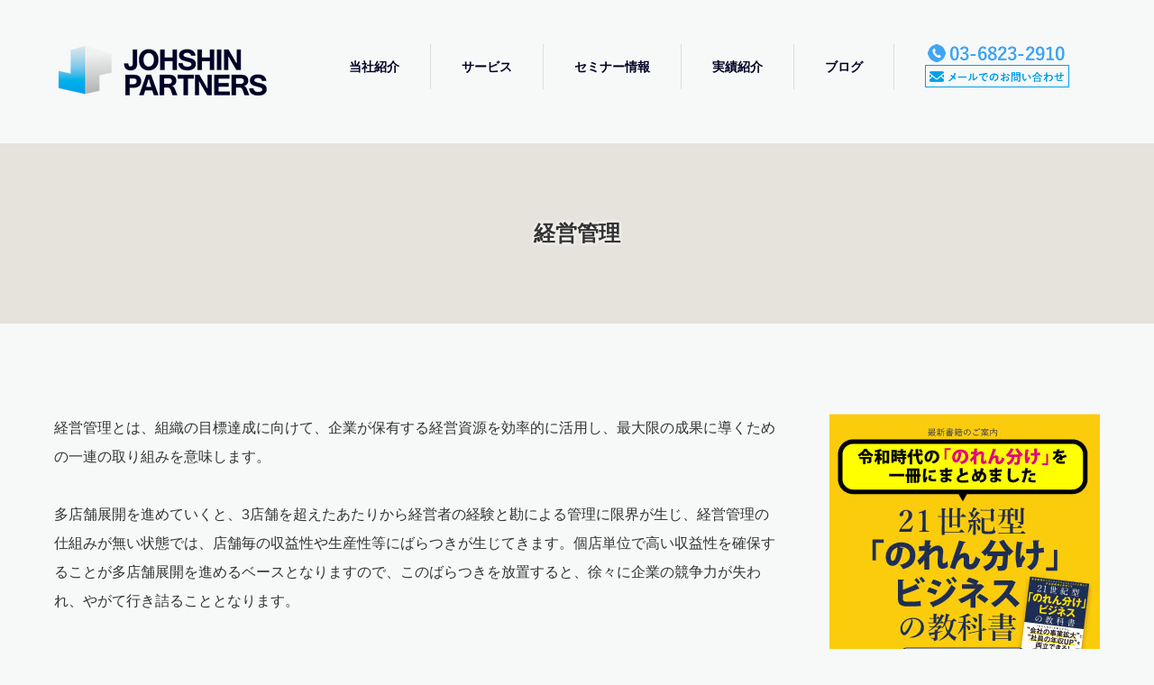

--- FILE ---
content_type: text/html; charset=UTF-8
request_url: https://johshin.co.jp/products/kanri
body_size: 9435
content:
<!DOCTYPE html><html lang="ja"
 prefix="og: https://ogp.me/ns#" ><head><meta name="google-site-verification" content="6zjgKDTmEY2y-i262OyacAOWvpss4JGT9Vg4BtdznEM" /><meta name="google-site-verification" content="mrzk9UK8IjJ1bc_8pM7BRjxmyQ1H0oYcbmk-VAsKbpg" /><meta charset="UTF-8"><meta name="viewport" content="width=1200"> <!--[if IE]><meta http-equiv="X-UA-Compatible" content="IE=edge,chrome=1"><![endif]--><link rel="pingback" href="https://johshin.co.jp/contents/xmlrpc.php"><link media="screen" href="https://johshin.co.jp/contents/wp-content/cache/autoptimize/css/autoptimize_739638208a6940a0b24dce0aba6417e1.css" rel="stylesheet" /><link media="all" href="https://johshin.co.jp/contents/wp-content/cache/autoptimize/css/autoptimize_e01ab397ebe381f8730b69b325e4d1f9.css" rel="stylesheet" /><title>経営管理 | 株式会社 常進パートナーズ</title><link rel="canonical" href="https://johshin.co.jp/products/kanri" /><meta property="og:site_name" content="株式会社 常進パートナーズ | 多店舗化・FC展開コンサルティングの専門企業" /><meta property="og:type" content="article" /><meta property="og:title" content="経営管理 | 株式会社 常進パートナーズ" /><meta property="og:url" content="https://johshin.co.jp/products/kanri" /><meta property="og:image" content="https://johshin.co.jp/contents/wp-content/uploads/2016/11/s02.png" /><meta property="og:image:secure_url" content="https://johshin.co.jp/contents/wp-content/uploads/2016/11/s02.png" /><meta property="og:image:width" content="240" /><meta property="og:image:height" content="240" /><meta property="article:published_time" content="2016-11-16T03:36:58Z" /><meta property="article:modified_time" content="2019-03-23T07:11:41Z" /><meta property="twitter:card" content="summary" /><meta property="twitter:domain" content="johshin.co.jp" /><meta property="twitter:title" content="経営管理 | 株式会社 常進パートナーズ" /><meta property="twitter:image" content="https://johshin.co.jp/contents/wp-content/uploads/2016/11/s02.png" /> <script type="application/ld+json" class="aioseo-schema">{"@context":"https:\/\/schema.org","@graph":[{"@type":"WebSite","@id":"https:\/\/johshin.co.jp\/#website","url":"https:\/\/johshin.co.jp\/","name":"\u682a\u5f0f\u4f1a\u793e \u5e38\u9032\u30d1\u30fc\u30c8\u30ca\u30fc\u30ba","description":"\u591a\u5e97\u8217\u5316\u30fbFC\u5c55\u958b\u30b3\u30f3\u30b5\u30eb\u30c6\u30a3\u30f3\u30b0\u306e\u5c02\u9580\u4f01\u696d","publisher":{"@id":"https:\/\/johshin.co.jp\/#organization"}},{"@type":"Organization","@id":"https:\/\/johshin.co.jp\/#organization","name":"\u682a\u5f0f\u4f1a\u793e \u5e38\u9032\u30d1\u30fc\u30c8\u30ca\u30fc\u30ba","url":"https:\/\/johshin.co.jp\/"},{"@type":"BreadcrumbList","@id":"https:\/\/johshin.co.jp\/products\/kanri#breadcrumblist","itemListElement":[{"@type":"ListItem","@id":"https:\/\/johshin.co.jp\/#listItem","position":"1","item":{"@id":"https:\/\/johshin.co.jp\/#item","name":"\u30db\u30fc\u30e0","description":"\u98f2\u98df\u5e97\u306e\u58f2\u4e0a\u30a2\u30c3\u30d7\u30fb\u591a\u5e97\u8217\u5c55\u958b\u30fb\u30d5\u30e9\u30f3\u30c1\u30e3\u30a4\u30ba\u5c55\u958b\u3092\u30b5\u30dd\u30fc\u30c8\u3059\u308b\u682a\u5f0f\u4f1a\u793e\u30b8\u30e7\u30fc\u30b7\u30f3\u516c\u5f0f\u30b5\u30a4\u30c8\u3002\u98f2\u98df\u5e97\u306e\u53ce\u76ca\u6539\u5584\u30fb\u30e1\u30cb\u30e5\u30fc\u30d6\u30c3\u30af\u5236\u4f5c\u304b\u3089\u306e\u308c\u3093\u5206\u3051\u5236\u5ea6\u69cb\u7bc9\u3001\u30d5\u30e9\u30f3\u30c1\u30e3\u30a4\u30ba\u672c\u90e8\u69cb\u7bc9\u307e\u3067\u5e45\u5e83\u304f\u30b5\u30dd\u30fc\u30c8\u3057\u307e\u3059\u3002","url":"https:\/\/johshin.co.jp\/"},"nextItem":"https:\/\/johshin.co.jp\/products#listItem"},{"@type":"ListItem","@id":"https:\/\/johshin.co.jp\/products#listItem","position":"2","item":{"@id":"https:\/\/johshin.co.jp\/products#item","name":"\u4e8b\u696d\u5185\u5bb9","url":"https:\/\/johshin.co.jp\/products"},"nextItem":"https:\/\/johshin.co.jp\/products\/kanri#listItem","previousItem":"https:\/\/johshin.co.jp\/#listItem"},{"@type":"ListItem","@id":"https:\/\/johshin.co.jp\/products\/kanri#listItem","position":"3","item":{"@id":"https:\/\/johshin.co.jp\/products\/kanri#item","name":"\u7d4c\u55b6\u7ba1\u7406","url":"https:\/\/johshin.co.jp\/products\/kanri"},"previousItem":"https:\/\/johshin.co.jp\/products#listItem"}]},{"@type":"WebPage","@id":"https:\/\/johshin.co.jp\/products\/kanri#webpage","url":"https:\/\/johshin.co.jp\/products\/kanri","name":"\u7d4c\u55b6\u7ba1\u7406 | \u682a\u5f0f\u4f1a\u793e \u5e38\u9032\u30d1\u30fc\u30c8\u30ca\u30fc\u30ba","inLanguage":"ja","isPartOf":{"@id":"https:\/\/johshin.co.jp\/#website"},"breadcrumb":{"@id":"https:\/\/johshin.co.jp\/products\/kanri#breadcrumblist"},"image":{"@type":"ImageObject","@id":"https:\/\/johshin.co.jp\/#mainImage","url":"https:\/\/johshin.co.jp\/contents\/wp-content\/uploads\/2016\/11\/s02.png","width":"240","height":"240"},"primaryImageOfPage":{"@id":"https:\/\/johshin.co.jp\/products\/kanri#mainImage"},"datePublished":"2016-11-16T03:36:58+00:00","dateModified":"2019-03-23T07:11:41+00:00"}]}</script>    <script data-cfasync="false" data-pagespeed-no-defer type="text/javascript">//
	var gtm4wp_datalayer_name = "dataLayer";
	var dataLayer = dataLayer || [];
//</script> <link rel='dns-prefetch' href='//platform-api.sharethis.com' /><link href='https://www.facebook.com' rel='preconnect' /><link href='https://www.google.com' rel='preconnect' /><link href='https://marketingplatform.google.com' rel='preconnect' /><link href='https://fonts.gstatic.com' crossorigin='anonymous' rel='preconnect' /><link href='https://ajax.googleapis.com' rel='preconnect' /><link href='https://fonts.googleapis.com' rel='preconnect' /><link rel="alternate" type="application/rss+xml" title="株式会社 常進パートナーズ &raquo; フィード" href="https://johshin.co.jp/feed" /><link rel="alternate" type="application/rss+xml" title="株式会社 常進パートナーズ &raquo; コメントフィード" href="https://johshin.co.jp/comments/feed" /> <script type='text/javascript' src='https://johshin.co.jp/contents/wp-includes/js/jquery/jquery.js'></script> <script type='text/javascript'>var eio_lazy_vars = {"exactdn_domain":"","skip_autoscale":"0"};</script> <script type='text/javascript' src='//platform-api.sharethis.com/js/sharethis.js#product=ga&#038;property=5c57fcf56dbc680011d2b290'></script> <link rel='https://api.w.org/' href='https://johshin.co.jp/wp-json/' /><link rel='shortlink' href='https://johshin.co.jp/?p=75' /><link rel="alternate" type="application/json+oembed" href="https://johshin.co.jp/wp-json/oembed/1.0/embed?url=https%3A%2F%2Fjohshin.co.jp%2Fproducts%2Fkanri" /><link rel="alternate" type="text/xml+oembed" href="https://johshin.co.jp/wp-json/oembed/1.0/embed?url=https%3A%2F%2Fjohshin.co.jp%2Fproducts%2Fkanri&#038;format=xml" />  <script data-cfasync="false" data-pagespeed-no-defer type="text/javascript">//
	var dataLayer_content = {"pagePostType":"page","pagePostType2":"single-page","pagePostAuthor":"adm-jsn34208953"};

	// if dataLayer contains ecommerce purchase data, check whether it has been already tracked
	if ( dataLayer_content.transactionId || ( dataLayer_content.ecommerce && dataLayer_content.ecommerce.purchase ) ) {
		// read order id already tracked from cookies
		var gtm4wp_orderid_tracked = "";
		var gtm4wp_cookie = "; " + document.cookie;
		var gtm4wp_cookie_parts = gtm4wp_cookie.split( "; gtm4wp_orderid_tracked=" );
		if ( gtm4wp_cookie_parts.length == 2 ) {
			gtm4wp_orderid_tracked = gtm4wp_cookie_parts.pop().split(";").shift();
		}

		// check enhanced ecommerce
		if ( dataLayer_content.ecommerce && dataLayer_content.ecommerce.purchase ) {
			if ( gtm4wp_orderid_tracked && ( dataLayer_content.ecommerce.purchase.actionField.id == gtm4wp_orderid_tracked ) ) {
				delete dataLayer_content.ecommerce.purchase;
			} else {
				gtm4wp_orderid_tracked = dataLayer_content.ecommerce.purchase.actionField.id;
			}
		}

		// check standard ecommerce
		if ( dataLayer_content.transactionId ) {
			if ( gtm4wp_orderid_tracked && ( dataLayer_content.transactionId == gtm4wp_orderid_tracked ) ) {
				delete dataLayer_content.transactionId;
				delete dataLayer_content.transactionDate;
				delete dataLayer_content.transactionType;
				delete dataLayer_content.transactionAffiliation;
				delete dataLayer_content.transactionTotal;
				delete dataLayer_content.transactionShipping;
				delete dataLayer_content.transactionTax;
				delete dataLayer_content.transactionPaymentType;
				delete dataLayer_content.transactionCurrency;
				delete dataLayer_content.transactionShippingMethod;
				delete dataLayer_content.transactionPromoCode;
				delete dataLayer_content.transactionProducts;
			} else {
				gtm4wp_orderid_tracked = dataLayer_content.transactionId;
			}
		}

		if ( gtm4wp_orderid_tracked ) {
			var gtm4wp_orderid_cookie_expire = new Date();
			gtm4wp_orderid_cookie_expire.setTime( gtm4wp_orderid_cookie_expire.getTime() + (365*24*60*60*1000) );
			var gtm4wp_orderid_cookie_expires = "expires="+ gtm4wp_orderid_cookie_expire.toUTCString();
			document.cookie = "gtm4wp_orderid_cookie_expire=" + gtm4wp_orderid_tracked + ";" + gtm4wp_orderid_cookie_expire + ";path=/";
		}

	}

	dataLayer.push( dataLayer_content );//</script> <script data-cfasync="false">//
(function(w,d,s,l,i){w[l]=w[l]||[];w[l].push({'gtm.start':
new Date().getTime(),event:'gtm.js'});var f=d.getElementsByTagName(s)[0],
j=d.createElement(s),dl=l!='dataLayer'?'&l='+l:'';j.async=true;j.src=
'//www.googletagmanager.com/gtm.'+'js?id='+i+dl;f.parentNode.insertBefore(j,f);
})(window,document,'script','dataLayer','GTM-NKSNHKF');//</script>  <noscript><style>.lazyload[data-src]{display:none !important;}</style></noscript><link rel="icon" href="https://johshin.co.jp/contents/wp-content/uploads/2019/03/cropped-JOS_logo190322-04-1-32x32.jpg" sizes="32x32" /><link rel="icon" href="https://johshin.co.jp/contents/wp-content/uploads/2019/03/cropped-JOS_logo190322-04-1-192x192.jpg" sizes="192x192" /><link rel="apple-touch-icon-precomposed" href="https://johshin.co.jp/contents/wp-content/uploads/2019/03/cropped-JOS_logo190322-04-1-180x180.jpg" /><meta name="msapplication-TileImage" content="https://johshin.co.jp/contents/wp-content/uploads/2019/03/cropped-JOS_logo190322-04-1-270x270.jpg" /> <script src="https://maps.googleapis.com/maps/api/js?key=AIzaSyBzpG6NAiq0rfphATJuNCtzQEizpIZpbs8 "></script> <link href="https://maxcdn.bootstrapcdn.com/font-awesome/4.7.0/css/font-awesome.min.css" rel="stylesheet">  <script async src="https://www.googletagmanager.com/gtag/js?id=AW-866031245"></script> <script>window.dataLayer = window.dataLayer || [];
  function gtag(){dataLayer.push(arguments);}
  gtag('js', new Date());

  gtag('config', 'AW-866031245');</script> <!--[if lt IE 9]> <script src="https://johshin.co.jp/contents/wp-content/themes/joshin/js/html5.js?ver=4.0.1"></script> <![endif]--><meta name="msvalidate.01" content="7E963AAB4070399BED579E50F958FECD" />  <script>!function(f,b,e,v,n,t,s)
  {if(f.fbq)return;n=f.fbq=function(){n.callMethod?
  n.callMethod.apply(n,arguments):n.queue.push(arguments)};
  if(!f._fbq)f._fbq=n;n.push=n;n.loaded=!0;n.version='2.0';
  n.queue=[];t=b.createElement(e);t.async=!0;
  t.src=v;s=b.getElementsByTagName(e)[0];
  s.parentNode.insertBefore(t,s)}(window, document,'script',
  'https://connect.facebook.net/en_US/fbevents.js');
  fbq('init', '269319523880707');
  fbq('track', 'PageView');</script> <noscript><img height="1" width="1" style="display:none"
 src="https://www.facebook.com/tr?id=269319523880707&ev=PageView&noscript=1"
/></noscript>  <script type="text/javascript" id="mierucajs">window.__fid = window.__fid || [];__fid.push([519381290]);
(function() {
function mieruca(){if(typeof window.__fjsld != "undefined") return; window.__fjsld = 1; var fjs = document.createElement('script'); fjs.type = 'text/javascript'; fjs.async = true; fjs.id = "fjssync"; var timestamp = new Date;fjs.src = ('https:' == document.location.protocol ? 'https' : 'http') + '://hm.mieru-ca.com/service/js/mieruca-hm.js?v='+ timestamp.getTime(); var x = document.getElementsByTagName('script')[0]; x.parentNode.insertBefore(fjs, x); };
setTimeout(mieruca, 500); document.readyState != "complete" ? (window.attachEvent ? window.attachEvent("onload", mieruca) : window.addEventListener("load", mieruca, false)) : mieruca();
})();</script> </head><body class="page-template-default page page-id-75 page-child parent-pageid-137"> <!--[Google Tag Manager Plugin]--> <noscript><iframe src="https://www.googletagmanager.com/ns.html?id=GTM-NKSNHKF"
height="0" width="0" style="display:none;visibility:hidden"></iframe></noscript><div id="header"><div id="header_inner" class="clearfix"><div id='logo_image'><h1 id="logo"><a href=" https://johshin.co.jp/" title="株式会社 常進パートナーズ" data-label="株式会社 常進パートナーズ"><img src="https://johshin.co.jp/contents/wp-content/ewww/lazy/placeholder-280x66.png" alt="株式会社 常進パートナーズ" title="株式会社 常進パートナーズ" data-src="https://johshin.co.jp/contents/wp-content/uploads/tcd-w/logo.png?1769819559" class="lazyload" width="280" height="66" /><noscript><img src="https://johshin.co.jp/contents/wp-content/uploads/tcd-w/logo.png?1769819559" alt="株式会社 常進パートナーズ" title="株式会社 常進パートナーズ" data-eio="l" /></noscript></a></h1></div><div class="global_menu clearfix"><ul id="menu-global_nav" class="menu"><li id="menu-item-2107" class="menu-item menu-item-type-post_type menu-item-object-page menu-item-has-children menu-item-2107"><a href="https://johshin.co.jp/company_introduction">当社紹介</a><ul class="sub-menu"><li id="menu-item-1870" class="menu-item menu-item-type-post_type menu-item-object-page menu-item-1870"><a href="https://johshin.co.jp/message">代表プロフィール</a></li><li id="menu-item-11" class="menu-item menu-item-type-post_type menu-item-object-page menu-item-11"><a href="https://johshin.co.jp/company">会社概要</a></li></ul></li><li id="menu-item-54" class="menu-item menu-item-type-post_type menu-item-object-page menu-item-has-children menu-item-54"><a href="https://johshin.co.jp/products/service">サービス</a><ul class="sub-menu"><li id="menu-item-803" class="menu-item menu-item-type-post_type menu-item-object-page menu-item-803"><a href="https://johshin.co.jp/products/service/multistore_consulting">のれん分け制度構築</a></li><li id="menu-item-458" class="menu-item menu-item-type-post_type menu-item-object-page menu-item-458"><a href="https://johshin.co.jp/products/service/franchise">フランチャイズ本部構築</a></li><li id="menu-item-11318" class="menu-item menu-item-type-post_type menu-item-object-page menu-item-11318"><a href="https://johshin.co.jp/products/service/saiyo">定着化する人材採用</a></li><li id="menu-item-2538" class="menu-item menu-item-type-post_type menu-item-object-page menu-item-2538"><a href="https://johshin.co.jp/products/service/personnelsystem">人事評価制度構築</a></li><li id="menu-item-4405" class="menu-item menu-item-type-post_type menu-item-object-page menu-item-4405"><a href="https://johshin.co.jp/products/service/training">人材育成研修</a></li></ul></li><li id="menu-item-3049" class="menu-item menu-item-type-post_type menu-item-object-page menu-item-has-children menu-item-3049"><a href="https://johshin.co.jp/seminar-list">セミナー情報</a><ul class="sub-menu"><li id="menu-item-5055" class="menu-item menu-item-type-post_type menu-item-object-page menu-item-5055"><a target="_blank" href="https://johshin.co.jp/norenwake-seminar1-2">のれん分け制度構築セミナー</a></li><li id="menu-item-5056" class="menu-item menu-item-type-custom menu-item-object-custom menu-item-5056"><a target="_blank" href="https://johshin.co.jp/campaign/franchise-structure-b">FC本部構築セミナー</a></li></ul></li><li id="menu-item-23" class="menu-item menu-item-type-taxonomy menu-item-object-category menu-item-23"><a href="https://johshin.co.jp/category/casestudy">実績紹介</a></li><li id="menu-item-807" class="menu-item menu-item-type-taxonomy menu-item-object-category menu-item-807"><a href="https://johshin.co.jp/category/blog">ブログ</a></li><li id="menu-item-9" class="menu-item menu-item-type-post_type menu-item-object-page menu-item-9"><a href="https://johshin.co.jp/contact"><img alt="お問い合わせ" src="https://johshin.co.jp/contents/wp-content/ewww/lazy/placeholder-160x48.png" data-src="https://johshin.co.jp/contents/wp-content/uploads/2022/04/header-contact.png" class="lazyload" width="160" height="48"><noscript><img alt="お問い合わせ" src="https://johshin.co.jp/contents/wp-content/uploads/2022/04/header-contact.png" data-eio="l"></noscript></a></li></ul></div></div></div><div id="main_image3"><h2>経営管理</h2></div><div id="main_cotents" class="clearfix"><div id="main_col"><div id="page_post"><div class="post_content clearfix"><p>経営管理とは、組織の目標達成に向けて、企業が保有する経営資源を効率的に活用し、最大限の成果に導くための一連の取り組みを意味します。</p><p>多店舗展開を進めていくと、3店舗を超えたあたりから経営者の経験と勘による管理に限界が生じ、経営管理の仕組みが無い状態では、店舗毎の収益性や生産性等にばらつきが生じてきます。個店単位で高い収益性を確保することが多店舗展開を進めるベースとなりますので、このばらつきを放置すると、徐々に企業の競争力が失われ、やがて行き詰ることとなります。</p><p>したがって、多店舗展開を進めていくうえでは、個店単位でPDCAサイクルを繰り返し回していける体制を構築し、一定水準の収益性、生産性を担保することが不可欠となります。具体的には、目標を達成するための計画を立て（PLAN）、決めた計画を実行（DO）するとともに、定期的に目標達成状況を確認（CHECK）し、必要に応じて計画を再構築して実行していく（ACTION）一連の流れを仕組化するのです。</p><p>経営管理のポイントは、“目標”“計画”“重要指標の定点観測”“計画の見直し”の4点です。これは、“船の航海”で考えてみると理解しやすいと思います。船で航海に出る場合、必ず目的地があるはずです（目標）。そして、出航する前には、天候や海の状況等を踏まえ、どのようなルートで、どれほどの速度で行くのか等といった航海のプランを決定します（計画）。そして、出航後は、現在地や天気、海の状況、燃料の残量などを定期的に確認し、計画通りに目的地に進んでいることを確認します（重要指標の定点観測）。万が一、計画通りに進んでいない場合は、定点観測にて得た情報を基に、ルートや速度等を見直すことになります（計画の見直し）。</p><p>多店舗店舗展開においても、上記の4つの要素が不可欠です。これを早い段階で仕組みにまで落とせているかどうかが、将来の成長スピードを大きく左右します。</p><p><img class="aligncenter size-full wp-image-121 lazyload" src="https://johshin.co.jp/contents/wp-content/ewww/lazy/placeholder-677x556.png" alt="pdca" width="677" height="556"   data-src="https://johshin.co.jp/contents/wp-content/uploads/2016/09/pdca-1.png" data-srcset="https://johshin.co.jp/contents/wp-content/uploads/2016/09/pdca-1.png 677w, https://johshin.co.jp/contents/wp-content/uploads/2016/09/pdca-1-300x246.png 300w" data-sizes="auto" /><noscript><img class="aligncenter size-full wp-image-121" src="https://johshin.co.jp/contents/wp-content/uploads/2016/09/pdca-1.png" alt="pdca" width="677" height="556" srcset="https://johshin.co.jp/contents/wp-content/uploads/2016/09/pdca-1.png 677w, https://johshin.co.jp/contents/wp-content/uploads/2016/09/pdca-1-300x246.png 300w" sizes="(max-width: 677px) 100vw, 677px" data-eio="l" /></noscript></p></div></div></div><div id="side_col"><div class="side-bnr-area"> <a href="https://johshin.shopselect.net/items/45679773"  target="_blank"><img src="https://johshin.co.jp/contents/wp-content/ewww/lazy/placeholder-300x300.png" alt="21世紀型「のれん分け」ビジネスの教科書" data-src="https://johshin.co.jp/contents/wp-content/themes/joshin/img/side-jsn_book_bnr.jpg" class="lazyload" width="300" height="300"><noscript><img src="https://johshin.co.jp/contents/wp-content/themes/joshin/img/side-jsn_book_bnr.jpg" alt="21世紀型「のれん分け」ビジネスの教科書" data-eio="l"></noscript></a></div><div class="side-mail-entry"><h3><img src="https://johshin.co.jp/contents/wp-content/ewww/lazy/placeholder-252x93.png" alt="のれん分け無料メルマガ" data-src="https://johshin.co.jp/contents/wp-content/themes/joshin/img/side-mail-head.png" class="lazyload" width="252" height="93"><noscript><img src="https://johshin.co.jp/contents/wp-content/themes/joshin/img/side-mail-head.png" alt="のれん分け無料メルマガ" data-eio="l"></noscript></h3><p>専門コラムの他、各種ご案内をお届け中です。ぜひご登録ください。</p><form action="https://maroon-ex.jp/fy" method="post"><input name="Publisher_Id" type="hidden" value="163896"> <input name="Form_Cd" type="hidden" value="G3Y5wj"> <input name="charcode" type="hidden" value="auto"><dl class="pub_form"><dd><input name="Mail" type="text" placeholder="メールアドレスを入力"></dd></dl> <button type="submit" class="cv-btn"> いますぐ無料で受け取る </button></form></div><div class="side_widget clearfix styled_post_list1_widget" id="styled_post_list1_widget-7"><h3 class="side_headline"><span>人気のある記事</span></h3><ol class="styled_post_list1"><li class="clearfix"> <a class="image" href="https://johshin.co.jp/blog/5438"><img width="240" height="240" src="https://johshin.co.jp/contents/wp-content/ewww/lazy/placeholder-240x240.png" class="attachment-size1 size-size1 wp-post-image lazyload" alt=""   data-src="https://johshin.co.jp/contents/wp-content/uploads/2017/09/a7e5848b97b46c066ab9cec2ff6eabab-240x240.png" data-srcset="https://johshin.co.jp/contents/wp-content/uploads/2017/09/a7e5848b97b46c066ab9cec2ff6eabab-240x240.png 240w, https://johshin.co.jp/contents/wp-content/uploads/2017/09/a7e5848b97b46c066ab9cec2ff6eabab-150x150.png 150w, https://johshin.co.jp/contents/wp-content/uploads/2017/09/a7e5848b97b46c066ab9cec2ff6eabab-120x120.png 120w" data-sizes="auto" /><noscript><img width="240" height="240" src="https://johshin.co.jp/contents/wp-content/uploads/2017/09/a7e5848b97b46c066ab9cec2ff6eabab-240x240.png" class="attachment-size1 size-size1 wp-post-image" alt="" srcset="https://johshin.co.jp/contents/wp-content/uploads/2017/09/a7e5848b97b46c066ab9cec2ff6eabab-240x240.png 240w, https://johshin.co.jp/contents/wp-content/uploads/2017/09/a7e5848b97b46c066ab9cec2ff6eabab-150x150.png 150w, https://johshin.co.jp/contents/wp-content/uploads/2017/09/a7e5848b97b46c066ab9cec2ff6eabab-120x120.png 120w" sizes="(max-width: 240px) 100vw, 240px" data-eio="l" /></noscript></a><div class="info"><p class="post_date"><time class="entry-date updated" datetime="2022-05-27T00:45:43+00:00">2021.4.23</time></p> <a class="title" href="https://johshin.co.jp/blog/5438">事業拡大したい経営者必見！のれん分け制度をつくる7つの手順と、成功の3つのポイント</a></div></li><li class="clearfix"> <a class="image" href="https://johshin.co.jp/blog/5390"><img width="240" height="240" src="https://johshin.co.jp/contents/wp-content/ewww/lazy/placeholder-240x240.png" class="attachment-size1 size-size1 wp-post-image lazyload" alt=""   data-src="https://johshin.co.jp/contents/wp-content/uploads/2017/06/FC-240x240.png" data-srcset="https://johshin.co.jp/contents/wp-content/uploads/2017/06/FC-240x240.png 240w, https://johshin.co.jp/contents/wp-content/uploads/2017/06/FC-150x150.png 150w, https://johshin.co.jp/contents/wp-content/uploads/2017/06/FC-120x120.png 120w" data-sizes="auto" /><noscript><img width="240" height="240" src="https://johshin.co.jp/contents/wp-content/uploads/2017/06/FC-240x240.png" class="attachment-size1 size-size1 wp-post-image" alt="" srcset="https://johshin.co.jp/contents/wp-content/uploads/2017/06/FC-240x240.png 240w, https://johshin.co.jp/contents/wp-content/uploads/2017/06/FC-150x150.png 150w, https://johshin.co.jp/contents/wp-content/uploads/2017/06/FC-120x120.png 120w" sizes="(max-width: 240px) 100vw, 240px" data-eio="l" /></noscript></a><div class="info"><p class="post_date"><time class="entry-date updated" datetime="2023-04-28T09:39:12+00:00">2021.4.21</time></p> <a class="title" href="https://johshin.co.jp/blog/5390">フランチャイズ本部の立ち上げ方。7つの手順と成功の3つのポイント</a></div></li><li class="clearfix"> <a class="image" href="https://johshin.co.jp/blog/5085"><img width="240" height="240" src="https://johshin.co.jp/contents/wp-content/ewww/lazy/placeholder-240x240.png" class="attachment-size1 size-size1 wp-post-image lazyload" alt=""   data-src="https://johshin.co.jp/contents/wp-content/uploads/2017/09/ddf3d8c2be7ab40e1eaf9ff9a2e5b0c2-240x240.png" data-srcset="https://johshin.co.jp/contents/wp-content/uploads/2017/09/ddf3d8c2be7ab40e1eaf9ff9a2e5b0c2-240x240.png 240w, https://johshin.co.jp/contents/wp-content/uploads/2017/09/ddf3d8c2be7ab40e1eaf9ff9a2e5b0c2-150x150.png 150w, https://johshin.co.jp/contents/wp-content/uploads/2017/09/ddf3d8c2be7ab40e1eaf9ff9a2e5b0c2-120x120.png 120w" data-sizes="auto" /><noscript><img width="240" height="240" src="https://johshin.co.jp/contents/wp-content/uploads/2017/09/ddf3d8c2be7ab40e1eaf9ff9a2e5b0c2-240x240.png" class="attachment-size1 size-size1 wp-post-image" alt="" srcset="https://johshin.co.jp/contents/wp-content/uploads/2017/09/ddf3d8c2be7ab40e1eaf9ff9a2e5b0c2-240x240.png 240w, https://johshin.co.jp/contents/wp-content/uploads/2017/09/ddf3d8c2be7ab40e1eaf9ff9a2e5b0c2-150x150.png 150w, https://johshin.co.jp/contents/wp-content/uploads/2017/09/ddf3d8c2be7ab40e1eaf9ff9a2e5b0c2-120x120.png 120w" sizes="(max-width: 240px) 100vw, 240px" data-eio="l" /></noscript></a><div class="info"><p class="post_date"><time class="entry-date updated" datetime="2022-05-27T00:47:51+00:00">2021.2.15</time></p> <a class="title" href="https://johshin.co.jp/blog/5085">店舗ビジネスの多店舗展開を成功させるために必要な5つの要件とは</a></div></li><li class="clearfix"> <a class="image" href="https://johshin.co.jp/blog/306"><img width="240" height="240" src="https://johshin.co.jp/contents/wp-content/ewww/lazy/placeholder-240x240.png" class="attachment-size1 size-size1 wp-post-image lazyload" alt=""   data-src="https://johshin.co.jp/contents/wp-content/uploads/2017/09/a7e5848b97b46c066ab9cec2ff6eabab-240x240.png" data-srcset="https://johshin.co.jp/contents/wp-content/uploads/2017/09/a7e5848b97b46c066ab9cec2ff6eabab-240x240.png 240w, https://johshin.co.jp/contents/wp-content/uploads/2017/09/a7e5848b97b46c066ab9cec2ff6eabab-150x150.png 150w, https://johshin.co.jp/contents/wp-content/uploads/2017/09/a7e5848b97b46c066ab9cec2ff6eabab-120x120.png 120w" data-sizes="auto" /><noscript><img width="240" height="240" src="https://johshin.co.jp/contents/wp-content/uploads/2017/09/a7e5848b97b46c066ab9cec2ff6eabab-240x240.png" class="attachment-size1 size-size1 wp-post-image" alt="" srcset="https://johshin.co.jp/contents/wp-content/uploads/2017/09/a7e5848b97b46c066ab9cec2ff6eabab-240x240.png 240w, https://johshin.co.jp/contents/wp-content/uploads/2017/09/a7e5848b97b46c066ab9cec2ff6eabab-150x150.png 150w, https://johshin.co.jp/contents/wp-content/uploads/2017/09/a7e5848b97b46c066ab9cec2ff6eabab-120x120.png 120w" sizes="(max-width: 240px) 100vw, 240px" data-eio="l" /></noscript></a><div class="info"><p class="post_date"><time class="entry-date updated" datetime="2022-05-27T00:54:23+00:00">2020.4.14</time></p> <a class="title" href="https://johshin.co.jp/blog/306">のれん分け制度で直営店を譲渡する時の留意点。譲渡対価設計、譲渡契約書作成</a></div></li><li class="clearfix"> <a class="image" href="https://johshin.co.jp/blog/273"><img width="240" height="240" src="https://johshin.co.jp/contents/wp-content/ewww/lazy/placeholder-240x240.png" class="attachment-size1 size-size1 wp-post-image lazyload" alt=""   data-src="https://johshin.co.jp/contents/wp-content/uploads/2017/09/a7e5848b97b46c066ab9cec2ff6eabab-240x240.png" data-srcset="https://johshin.co.jp/contents/wp-content/uploads/2017/09/a7e5848b97b46c066ab9cec2ff6eabab-240x240.png 240w, https://johshin.co.jp/contents/wp-content/uploads/2017/09/a7e5848b97b46c066ab9cec2ff6eabab-150x150.png 150w, https://johshin.co.jp/contents/wp-content/uploads/2017/09/a7e5848b97b46c066ab9cec2ff6eabab-120x120.png 120w" data-sizes="auto" /><noscript><img width="240" height="240" src="https://johshin.co.jp/contents/wp-content/uploads/2017/09/a7e5848b97b46c066ab9cec2ff6eabab-240x240.png" class="attachment-size1 size-size1 wp-post-image" alt="" srcset="https://johshin.co.jp/contents/wp-content/uploads/2017/09/a7e5848b97b46c066ab9cec2ff6eabab-240x240.png 240w, https://johshin.co.jp/contents/wp-content/uploads/2017/09/a7e5848b97b46c066ab9cec2ff6eabab-150x150.png 150w, https://johshin.co.jp/contents/wp-content/uploads/2017/09/a7e5848b97b46c066ab9cec2ff6eabab-120x120.png 120w" sizes="(max-width: 240px) 100vw, 240px" data-eio="l" /></noscript></a><div class="info"><p class="post_date"><time class="entry-date updated" datetime="2022-05-27T00:56:03+00:00">2020.4.12</time></p> <a class="title" href="https://johshin.co.jp/blog/273">のれん分け制度における3つの独立形態。「直営店譲渡」「経営委託」「新規店舗」</a></div></li><li class="clearfix"> <a class="image" href="https://johshin.co.jp/blog/847"><img width="240" height="240" src="https://johshin.co.jp/contents/wp-content/ewww/lazy/placeholder-240x240.png" class="attachment-size1 size-size1 wp-post-image lazyload" alt=""   data-src="https://johshin.co.jp/contents/wp-content/uploads/2017/09/a7e5848b97b46c066ab9cec2ff6eabab-240x240.png" data-srcset="https://johshin.co.jp/contents/wp-content/uploads/2017/09/a7e5848b97b46c066ab9cec2ff6eabab-240x240.png 240w, https://johshin.co.jp/contents/wp-content/uploads/2017/09/a7e5848b97b46c066ab9cec2ff6eabab-150x150.png 150w, https://johshin.co.jp/contents/wp-content/uploads/2017/09/a7e5848b97b46c066ab9cec2ff6eabab-120x120.png 120w" data-sizes="auto" /><noscript><img width="240" height="240" src="https://johshin.co.jp/contents/wp-content/uploads/2017/09/a7e5848b97b46c066ab9cec2ff6eabab-240x240.png" class="attachment-size1 size-size1 wp-post-image" alt="" srcset="https://johshin.co.jp/contents/wp-content/uploads/2017/09/a7e5848b97b46c066ab9cec2ff6eabab-240x240.png 240w, https://johshin.co.jp/contents/wp-content/uploads/2017/09/a7e5848b97b46c066ab9cec2ff6eabab-150x150.png 150w, https://johshin.co.jp/contents/wp-content/uploads/2017/09/a7e5848b97b46c066ab9cec2ff6eabab-120x120.png 120w" sizes="(max-width: 240px) 100vw, 240px" data-eio="l" /></noscript></a><div class="info"><p class="post_date"><time class="entry-date updated" datetime="2022-05-27T01:02:27+00:00">2020.4.7</time></p> <a class="title" href="https://johshin.co.jp/blog/847">のれん分け契約書に盛り込んでおきたい条項例。絶対に入れなければならない8条項</a></div></li><li class="clearfix"> <a class="image" href="https://johshin.co.jp/blog/763"><img width="240" height="240" src="https://johshin.co.jp/contents/wp-content/ewww/lazy/placeholder-240x240.png" class="attachment-size1 size-size1 wp-post-image lazyload" alt=""   data-src="https://johshin.co.jp/contents/wp-content/uploads/2017/09/a7e5848b97b46c066ab9cec2ff6eabab-240x240.png" data-srcset="https://johshin.co.jp/contents/wp-content/uploads/2017/09/a7e5848b97b46c066ab9cec2ff6eabab-240x240.png 240w, https://johshin.co.jp/contents/wp-content/uploads/2017/09/a7e5848b97b46c066ab9cec2ff6eabab-150x150.png 150w, https://johshin.co.jp/contents/wp-content/uploads/2017/09/a7e5848b97b46c066ab9cec2ff6eabab-120x120.png 120w" data-sizes="auto" /><noscript><img width="240" height="240" src="https://johshin.co.jp/contents/wp-content/uploads/2017/09/a7e5848b97b46c066ab9cec2ff6eabab-240x240.png" class="attachment-size1 size-size1 wp-post-image" alt="" srcset="https://johshin.co.jp/contents/wp-content/uploads/2017/09/a7e5848b97b46c066ab9cec2ff6eabab-240x240.png 240w, https://johshin.co.jp/contents/wp-content/uploads/2017/09/a7e5848b97b46c066ab9cec2ff6eabab-150x150.png 150w, https://johshin.co.jp/contents/wp-content/uploads/2017/09/a7e5848b97b46c066ab9cec2ff6eabab-120x120.png 120w" sizes="(max-width: 240px) 100vw, 240px" data-eio="l" /></noscript></a><div class="info"><p class="post_date"><time class="entry-date updated" datetime="2022-05-27T01:04:42+00:00">2020.3.2</time></p> <a class="title" href="https://johshin.co.jp/blog/763">のれん分け制度における加盟金やロイヤリティの考え方</a></div></li><li class="clearfix"> <a class="image" href="https://johshin.co.jp/blog/3384"><img width="240" height="240" src="https://johshin.co.jp/contents/wp-content/ewww/lazy/placeholder-240x240.png" class="attachment-size1 size-size1 wp-post-image lazyload" alt=""   data-src="https://johshin.co.jp/contents/wp-content/uploads/2020/02/FChonbu05-240x240.jpg" data-srcset="https://johshin.co.jp/contents/wp-content/uploads/2020/02/FChonbu05-240x240.jpg 240w, https://johshin.co.jp/contents/wp-content/uploads/2020/02/FChonbu05-150x150.jpg 150w, https://johshin.co.jp/contents/wp-content/uploads/2020/02/FChonbu05-120x120.jpg 120w" data-sizes="auto" /><noscript><img width="240" height="240" src="https://johshin.co.jp/contents/wp-content/uploads/2020/02/FChonbu05-240x240.jpg" class="attachment-size1 size-size1 wp-post-image" alt="" srcset="https://johshin.co.jp/contents/wp-content/uploads/2020/02/FChonbu05-240x240.jpg 240w, https://johshin.co.jp/contents/wp-content/uploads/2020/02/FChonbu05-150x150.jpg 150w, https://johshin.co.jp/contents/wp-content/uploads/2020/02/FChonbu05-120x120.jpg 120w" sizes="(max-width: 240px) 100vw, 240px" data-eio="l" /></noscript></a><div class="info"><p class="post_date"><time class="entry-date updated" datetime="2023-04-28T09:46:57+00:00">2020.2.6</time></p> <a class="title" href="https://johshin.co.jp/blog/3384">【FC本部構築決定版：第5回】フランチャイズ本部の権利・責任を契約書に落とし込む</a></div></li><li class="clearfix"> <a class="image" href="https://johshin.co.jp/blog/3357"><img width="240" height="240" src="https://johshin.co.jp/contents/wp-content/ewww/lazy/placeholder-240x240.png" class="attachment-size1 size-size1 wp-post-image lazyload" alt=""   data-src="https://johshin.co.jp/contents/wp-content/uploads/2020/02/FChonbu01-240x240.jpg" data-srcset="https://johshin.co.jp/contents/wp-content/uploads/2020/02/FChonbu01-240x240.jpg 240w, https://johshin.co.jp/contents/wp-content/uploads/2020/02/FChonbu01-150x150.jpg 150w, https://johshin.co.jp/contents/wp-content/uploads/2020/02/FChonbu01-120x120.jpg 120w" data-sizes="auto" /><noscript><img width="240" height="240" src="https://johshin.co.jp/contents/wp-content/uploads/2020/02/FChonbu01-240x240.jpg" class="attachment-size1 size-size1 wp-post-image" alt="" srcset="https://johshin.co.jp/contents/wp-content/uploads/2020/02/FChonbu01-240x240.jpg 240w, https://johshin.co.jp/contents/wp-content/uploads/2020/02/FChonbu01-150x150.jpg 150w, https://johshin.co.jp/contents/wp-content/uploads/2020/02/FChonbu01-120x120.jpg 120w" sizes="(max-width: 240px) 100vw, 240px" data-eio="l" /></noscript></a><div class="info"><p class="post_date"><time class="entry-date updated" datetime="2023-04-28T09:47:53+00:00">2020.2.6</time></p> <a class="title" href="https://johshin.co.jp/blog/3357">【FC本部構築決定版：第1回】フランチャイズ展開前に準備すべきことを知る</a></div></li></ol></div><div class="side_widget clearfix widget_categories" id="categories-6"><h3 class="side_headline"><span>CATEGORY</span></h3><ul><li class="cat-item cat-item-25"><a href="https://johshin.co.jp/category/topics" >お知らせ</a></li><li class="cat-item cat-item-45"><a href="https://johshin.co.jp/category/seminar-infomation" >開催予定セミナー一覧</a></li><li class="cat-item cat-item-46"><a href="https://johshin.co.jp/category/seminar-results" >終了セミナー一覧</a></li><li class="cat-item cat-item-1"><a href="https://johshin.co.jp/category/blog" >BLOG</a><ul class='children'><li class="cat-item cat-item-49"><a href="https://johshin.co.jp/category/blog/training-blog" >人材育成</a></li><li class="cat-item cat-item-51"><a href="https://johshin.co.jp/category/blog/interview" >経営者インタビュー</a></li><li class="cat-item cat-item-52"><a href="https://johshin.co.jp/category/blog/youtube" >YouTube</a></li><li class="cat-item cat-item-17"><a href="https://johshin.co.jp/category/blog/multistore-blog" >多店舗展開</a></li><li class="cat-item cat-item-18"><a href="https://johshin.co.jp/category/blog/franchise-blog" >FC展開</a></li><li class="cat-item cat-item-50"><a href="https://johshin.co.jp/category/blog/radio" >ネットラジオ</a></li><li class="cat-item cat-item-47"><a href="https://johshin.co.jp/category/blog/president-blog" >代表ブログ</a></li><li class="cat-item cat-item-10"><a href="https://johshin.co.jp/category/blog/norenwake-blog" >のれん分け制度</a></li></ul></li><li class="cat-item cat-item-3"><a href="https://johshin.co.jp/category/casestudy" >実績紹介</a><ul class='children'><li class="cat-item cat-item-4"><a href="https://johshin.co.jp/category/casestudy/multistore" >多店舗展開</a></li><li class="cat-item cat-item-8"><a href="https://johshin.co.jp/category/casestudy/norenwake" >のれん分け制度</a></li><li class="cat-item cat-item-7"><a href="https://johshin.co.jp/category/casestudy/franchise" >FC展開</a></li></ul></li></ul></div><div class="side_widget clearfix widget_text" id="text-9"><h3 class="side_headline"><span>書籍紹介</span></h3><div class="textwidget"><div class="side_book clearfix"> <a href="https://johshin.shopselect.net/items/45679773" class="book_img" target="_blank"> <img src="https://johshin.co.jp/contents/wp-content/ewww/lazy/placeholder-134x198.png" alt="21世紀型「のれん分け」ビジネスの教科書" data-src="https://johshin.co.jp/contents/wp-content/themes/joshin/img/pic-jsn_book.png" class="lazyload" width="134" height="198"><noscript><img src="https://johshin.co.jp/contents/wp-content/themes/joshin/img/pic-jsn_book.png" alt="21世紀型「のれん分け」ビジネスの教科書" data-eio="l"></noscript> </a><p> <b><a href="https://johshin.shopselect.net/items/45679773" target="_blank">21世紀型「のれん分け」ビジネスの教科書</a></b> <small>自由国民社　髙木悠 著</small></p></div><div class="side_book clearfix"> <a href="https://johshin.shopselect.net/items/73469183" class="book_img" target="_blank"> <img src="https://johshin.co.jp/contents/wp-content/ewww/lazy/placeholder-134x197.png" alt="「まずは3店舗」の姿勢ではじめる 小規模フランチャイズ展開の教科書" data-src="https://johshin.co.jp/contents/wp-content/themes/joshin/img/pic-fc_book.jpg" class="lazyload" width="134" height="197"><noscript><img src="https://johshin.co.jp/contents/wp-content/themes/joshin/img/pic-fc_book.jpg" alt="「まずは3店舗」の姿勢ではじめる 小規模フランチャイズ展開の教科書" data-eio="l"></noscript> </a><p> <b><a href="https://johshin.shopselect.net/items/73469183" target="_blank">「まずは3店舗」の姿勢ではじめる 小規模フランチャイズ展開の教科書</a></b> <small>自由国民社　髙木悠 著</small></p></div></div></div></div></div><div id="footer_top"><div id="footer_top_inner" class="clearfix"><div id="footer_logo_image"><h3 id="footer_logo"> <a href=" /" title="JOSHIN" data-label="JOSHIN"><img src="https://johshin.co.jp/contents/wp-content/ewww/lazy/placeholder-280x66.png" alt="JOSHIN" title="JOSHIN" data-src="/contents/wp-content/uploads/tcd-w/logo.png" class="lazyload" width="280" height="66"><noscript><img src="/contents/wp-content/uploads/tcd-w/logo.png" alt="JOSHIN" title="JOSHIN" data-eio="l"></noscript></a></h3></div><div class="global_menu footer_menu clearfix"><ul id="menu-global_nav-1" class="menu"><li class="menu-item menu-item-type-post_type menu-item-object-page menu-item-has-children menu-item-2107"><a href="https://johshin.co.jp/company_introduction">当社紹介</a></li><li class="menu-item menu-item-type-post_type menu-item-object-page menu-item-has-children menu-item-54"><a href="https://johshin.co.jp/products/service">サービス</a></li><li class="menu-item menu-item-type-post_type menu-item-object-page menu-item-has-children menu-item-3049"><a href="https://johshin.co.jp/seminar-list">セミナー情報</a></li><li class="menu-item menu-item-type-taxonomy menu-item-object-category menu-item-23"><a href="https://johshin.co.jp/category/casestudy">実績紹介</a></li><li class="menu-item menu-item-type-taxonomy menu-item-object-category menu-item-807"><a href="https://johshin.co.jp/category/blog">ブログ</a></li><li class="menu-item menu-item-type-post_type menu-item-object-page menu-item-9"><a href="https://johshin.co.jp/contact"><img alt="お問い合わせ" src="https://johshin.co.jp/contents/wp-content/ewww/lazy/placeholder-160x48.png" data-src="https://johshin.co.jp/contents/wp-content/uploads/2022/04/header-contact.png" class="lazyload" width="160" height="48"><noscript><img alt="お問い合わせ" src="https://johshin.co.jp/contents/wp-content/uploads/2022/04/header-contact.png" data-eio="l"></noscript></a></li></ul></div><div id="footer_address"> 〒102-0083 東京都千代田区麹町2丁目10番3号　寺田麹町ビル2F<br> TEL 03-6823-2910　受付時間 平日 9:00～18:00</div></div></div><div id="footer_bottom"><div id="footer_bottom_inner" class="clearfix"><p id="copyright">c JOHSHIN PARTNERS Co., ltd.</p></div></div><div id="return_top"> <a href="#header_top">PAGE TOP</a></div><div id="btn_fb"> <a href="https://www.facebook.com/johshinpartners" target="_blank"></a></div> <script>jQuery(document).ready(function () {
		jQuery.post('https://johshin.co.jp?ga_action=googleanalytics_get_script', {action: 'googleanalytics_get_script'}, function(response) {
			var s = document.createElement("script");
			s.type = "text/javascript";
			s.innerHTML = response;
			jQuery("head").append(s);
		});
    });</script> <script type='text/javascript'>var tocplus = {"smooth_scroll":"1","visibility_show":"\u8868\u793a","visibility_hide":"\u975e\u8868\u793a","width":"Auto"};</script> <script defer src="https://johshin.co.jp/contents/wp-content/cache/autoptimize/js/autoptimize_4c405b4392a813ec8aa6243e3eb67ac4.js"></script></body></html>

--- FILE ---
content_type: text/css
request_url: https://johshin.co.jp/contents/wp-content/cache/autoptimize/css/autoptimize_739638208a6940a0b24dce0aba6417e1.css
body_size: 11525
content:
@charset "utf-8";html,body,div,span,applet,object,iframe,p,blockquote,pre,a,abbr,acronym,address,big,cite,code,del,dfn,em,img,ins,kbd,q,s,samp,small,strike,strong,sub,sup,tt,var,b,u,i,center,dl,dt,dd,ol,ul,li,fieldset,form,label,legend,table,caption,tbody,tfoot,thead,tr,th,td,article,aside,canvas,details,embed,figure,figcaption,footer,header,hgroup,menu,nav,output,ruby,section,summary,time,mark,audio,video{margin:0;padding:0;border:0;outline:0;font-size:100%;vertical-align:baseline}article,aside,details,figcaption,figure,footer,header,hgroup,menu,nav,section{display:block}audio,canvas,video{display:inline-block;max-width:100%}html{overflow-y:scroll;-webkit-text-size-adjust:100%;-ms-text-size-adjust:100%}ul,ol{list-style:none}blockquote,q{quotes:none}blockquote:before,blockquote:after,q:before,q:after{content:'';content:none}a:focus{outline:none}ins{text-decoration:none}mark{font-style:italic;font-weight:700}del{text-decoration:line-through}abbr[title],dfn[title]{border-bottom:1px dotted;cursor:help}table{border-collapse:collapse;border-spacing:0;width:100%}hr{display:block;height:1px;border:0;border-top:1px solid #ccc;margin:1em 0;padding:0}button,input,select,textarea{outline:0;-webkit-box-sizing:border-box;-moz-box-sizing:border-box;box-sizing:border-box;font-size:100%}input,textarea{background-image:-webkit-linear-gradient(hsla(0,0%,100%,0),hsla(0,0%,100%,0));-webkit-appearance:none;border-radius:0}input[type=checkbox]{-webkit-appearance:checkbox}input[type=radio]{-webkit-appearance:radio}button::-moz-focus-inner,input::-moz-focus-inner{border:0;padding:0}img{-ms-interpolation-mode:bicubic}.clearfix:after{content:".";display:block;clear:both;height:0;font-size:.1em;line-height:0;visibility:hidden;overflow:hidden}.clearfix{display:inline-block}* html .clearfix{height:1%}.clearfix{display:block}a{color:#333;text-decoration:none}a,a:before,a:after,input{-webkit-transition-property:background color;-webkit-transition-duration:.2s;-webkit-transition-timing-function:ease;-moz-transition-property:background color;-moz-transition-duration:.2s;-moz-transition-timing-function:ease;-o-transition-property:background color;-o-transition-duration:.2s;-o-transition-timing-function:ease}a:hover{text-decoration:underline}.clear{clear:both}.hide{display:none}a.link_button{display:inline-block;height:50px;line-height:50px;padding:0 45px;background:#432115;color:#fff}a.link_button:hover{text-decoration:none;color:#fff;background:#ff9c00}.page_navi{margin:0}.page_navi h4{font-size:10px;font-weight:400;margin:0 0 15px;color:#888}.page_navi ul{margin:0}.page_navi li{float:left}.page_navi a,.page_navi a:hover,.page_navi span{color:#fff;font-size:12px;padding:0 15px;height:37px;line-height:37px;margin:0 5px 5px 0;background:#bbb;display:block}.page_navi a:hover{color:#fff;background:#ff9c00;text-decoration:none}.page_navi span.dots{background:0 0;color:#333}.page_navi span.current{color:#fff;background:#222}.page_navi p.back{margin:0}.page_navi p.back a,.page_navi p.back a:hover{display:inline-block;padding:0 15px}#post_pagination{margin:0 0 15px;clear:both}#post_pagination h5{margin:0 0 10px;font-size:12px}#post_pagination a,#post_pagination p{float:left;display:inline-block;background:#eee;margin:0 5px 0 0;width:35px;height:35px;line-height:35px;text-align:center;text-decoration:none;color:#333;font-size:12px}#post_pagination p{background:#666;color:#fff}#post_pagination a:hover{color:#fff}.side_widget{margin:0 0 60px;font-size:12px;position:relative}.side_widget:last-child{margin:0}.side_widget ul{margin:0}.side_widget li ul{margin:10px 0 0}.side_widget li{line-height:200%}.side_widget img{height:auto;max-width:100%}.side_headline{margin:0 0 30px;line-height:200%;font-size:20px;font-weight:700}.ml_ad_widget{margin:0 0 60px;border:none;padding:0;background:0 0}.ml_ad_widget img{height:auto;max-width:100%;width:auto;margin:0 auto;display:block}#wp-calendar{margin:0 auto;width:100%;font-size:11px;border-collapse:separate;table-layout:fixed}#wp-calendar th,#wp-calendar td{color:#333;padding:2px;line-height:340%;text-align:center}#wp-calendar td a{display:block;margin:0;padding:0;text-decoration:none;color:#333;background-color:#eee}#wp-calendar td a:hover{text-decoration:none;color:#fff;background:#ccc}#wp-calendar caption{padding:7px 0}#wp-calendar thead th,#wp-calendar tfoot td{border:none;padding:0;line-height:200%}#wp-calendar #prev,#wp-calendar #next{line-height:300%}#wp-calendar #prev a,#wp-calendar #next a{text-decoration:none;background:0 0;color:#333}#wp-calendar #prev a:hover,#wp-calendar #next a:hover{color:#fff;background:#ccc}#wp-calendar td#today{font-weight:700}.styled_post_list1{margin:0}.styled_post_list1 li{margin:0 0 40px}.styled_post_list1 li:last-child{margin:0}.styled_post_list1 .info .post_date{margin:0 0 10px;line-height:100%;font-weight:700}.styled_post_list1 .info .title{font-size:12px;margin:0;padding:0 0 5px;display:block;font-weight:700;line-height:160%}.styled_post_list1 .image{float:left;display:block;margin:0 15px 0 0;width:120px;height:120px;position:relative}.styled_post_list1 .image img{width:100%;height:100%;display:block}.styled_post_list1 a.image:after{content:"";box-shadow:inset 0 0 0 0 rgba(255,255,255,0);position:absolute;top:0;left:0;bottom:0;right:0;-webkit-transition:all .2s ease-in-out;-moz-transition:all .2s ease-in-out;-o-transition:all .2s ease-in-out;-ms-transition:all .2s ease-in-out;transition:all .2s ease-in-out}.styled_post_list1 a.image:hover:after{box-shadow:inset 0 0 0 10px rgba(255,255,255,.3)}.styled_post_list1 .excerpt{padding:0;line-height:200%}.widget_search label{display:none}.widget_search #search-box,.widget_search #s{width:260px;height:40px;margin:0 -2px 5px 0;border:1px solid #ccc;background:#f2f2f2;padding:0 10px;box-shadow:2px 2px 3px 0px #ddd inset}.widget_search #search-btn input,.widget_search #searchsubmit{border:none;width:40px;height:40px;background:#000 url(//johshin.co.jp/contents/wp-content/themes/joshin/img/common/icon_search.png) no-repeat center;cursor:pointer;display:block;float:right;text-indent:-300%;overflow:hidden}.widget_search #search-btn input:hover,.widget_search #searchsubmit:hover{background-color:#666}.widget_archive select,.widget_categories select{border:1px solid #ddd;padding:6px 10px;width:100%;-webkit-border-radius:4px;-moz-border-radius:4px;border-radius:4px;margin:0 0 20px}.widget_archive label,.widget_categories label{display:none}.google_search label{display:none}.google_search #search-box,.google_search #search_input{width:260px;height:40px;margin:0 -2px 5px 0;border:1px solid #ccc;background:#f2f2f2;padding:0 10px;box-shadow:2px 2px 3px 0px #ddd inset}.google_search #search-btn input,.google_search #search_button{border:none;width:40px;height:40px;background:#000 url(//johshin.co.jp/contents/wp-content/themes/joshin/img/common/icon_search.png) no-repeat center;cursor:pointer;display:block;float:right;text-indent:-300%;overflow:hidden}.google_search #search-btn input:hover,.google_search #search_button:hover{background-color:#666}#comment_headline{font-size:18px;font-weight:700;line-height:100%;padding:0 0 20px;margin:0 0 30px;border-bottom:1px dotted #aaa}#comments{font-size:12px}#comment_area,#trackback_area{margin:15px 0 20px;padding:0 0 5px}#trackback_area{display:none}#comment_header{position:relative}#comment_header ul{position:absolute;right:15px;top:-62px;margin:0}#comment_header ul li{float:left;text-align:center;margin:0}#comment_header ul li a,#comment_header ul li p{font-size:11px;padding:0;margin:0;text-decoration:none;display:block;font-weight:700}#comment_header ul li a:hover{text-decoration:underline}#comment_header ul li.comment_switch_active a{text-decoration:underline}#comment_header ul li.comment_switch_active a:hover{text-decoration:underline}#comment_header ul li#comment_switch,#comment_header ul li#comment_closed{border-left:1px dotted #ccc;padding:0 0 0 15px;margin:0 0 0 15px}.commentlist{list-style-type:none;margin:0;padding:0}.comment{border:1px solid #ccc;color:#777;margin:0 0 15px;padding:15px 20px 0;background:#fafafa}#comments .post_content{margin:20px 0 0;padding:0;background:0 0}.even_comment,.odd_comment_children{background:#fafafa}.odd_comment,.even_comment_children{background:#fefefe}.comment-meta{position:relative;margin:0 0 10px}.comment-meta-left{float:left;width:400px}.avatar{float:left;margin:0 10px 0 0;border:1px solid #ccc;background:#fff;width:37px;height:37px;padding:2px}.comment-name-date{padding:3px 0 0;height:37px}.comment-name-date{margin:0}.comment-date{font-size:11px;color:#757676;margin:10px 0 0}.comment-act{background:url(//johshin.co.jp/contents/wp-content/themes/joshin/img/common/arrow3.gif) no-repeat left;font-size:11px;position:absolute;right:0;padding:0 0 0 10px;margin:5px 0 0}.comment-act li{display:inline;margin:0}.comment-reply a,.comment-reply a:visited{border-right:1px solid #aaa;padding:0 10px 0 0;margin:0 6px 0 0}.comment-edit a,.comment-edit a:visited{border-left:1px solid #aaa;padding:0 0 0 10px;margin:0 0 0 6px}.comment-content{padding:0;margin:0}* html .comment-content{padding:5px 0 0}.comment-content p{margin:0 0 10px}.comment blockquote span{margin:0 0 -1em;display:block}.comment-note{display:block;font-size:11px;margin:0 0 1em;color:#33a8e5;border:1px solid #94ddd4;padding:10px 15px;background:#d6f4f0}.comment_closed{border:1px solid #ccc;text-align:center;margin:0 35px 15px 0;padding:15px;background:#fefefe}.trackback_time{font-size:11px;color:#757676;margin:0 0 7px}.trackback_title{margin:2px 0 8px;margin:0 0 10px;line-height:160%}#trackback_url_area label{display:block;margin:0 0 10px;font-size:11px}#trackback_url_area input{border:1px solid #ccc;background:#fafafa;padding:10px;width:100%;font-size:11px;-webkit-box-sizing:border-box;-moz-box-sizing:border-box;box-sizing:border-box}#comment_pager{margin:0 0 10px;height:24px}#comment_pager a,#comment_pager span{display:inline;float:left;margin:0 10px 0 0}#comment_pager .current{text-decoration:underline}.comment_form_wrapper{border:1px solid #ccc;margin:0;padding:15px;background:#fff}.comment .comment_form_wrapper{margin:0 0 30px}#cancel_comment_reply{background:url(//johshin.co.jp/contents/wp-content/themes/joshin/img/common/arrow3.gif) no-repeat left center;margin:0 0 1em;padding:0 0 0 10px}#comment_user_login p{padding:0 0 0 1px;margin:0;line-height:100%}#comment_user_login span{margin:0 0 0 40px}#comment_login{margin:0;padding:3px 30px 10px}#comment_login p{margin:0;padding:12px 0 11px 36px;line-height:100%}#comment_login a{margin:0 0 0 20px;padding:0 0 0 20px;background:url(//johshin.co.jp/contents/wp-content/themes/joshin/img/common/arrow3.gif) no-repeat 10px 3px}#guest_info{padding:0;width:100%}#guest_info div{margin:0 0 12px;text-align:left}#guest_info input{margin:0;padding:5px 0;border:1px solid #ccc;width:100%;background:#fff;color:#777}#guest_info input:focus{border:1px solid #ff9c00}#guest_info label{display:block;margin:0 0 5px;padding:0;font-size:11px;color:#888}#guest_info span{color:#666;margin:0 10px 0 0}#comment_textarea textarea{margin:15px 0 0;width:100%;height:150px;border:1px solid #ccc;background:#fff;color:#777;font-size:11px;overflow:auto}#comment_textarea textarea:focus{border:1px solid #ff9c00}#submit_comment_wrapper{text-align:center}#submit_comment{background:#aaa;border:none;cursor:pointer;color:#fff;font-size:14px;width:200px;height:50px;margin:15px auto 0;display:block;-webkit-transition:background-color .2s ease-in-out;-moz-transition:background-color .2s ease-in-out;-o-transition:background-color .2s ease-in-out;-ms-transition:background-color .2s ease-in-out;transition:background-color .2s ease-in-out}#submit_comment:hover{background:#ff9c00}#input_hidden_field{display:none}.password_protected{text-align:center;margin:0 38px 30px;padding:10px 20px;color:#fff;background:#3db4b2;border-radius:5px}.password_protected p{font-size:12px;margin:0;line-height:160%}.post_content .alignright{float:right}.post_content .alignleft{float:left}.post_content .aligncenter{display:block;margin-left:auto;margin-right:auto;margin-bottom:7px}.post_content blockquote.alignleft,.post_content img.alignleft{margin:7px 24px 7px 0}.post_content .wp-caption.alignleft{margin:7px 14px 7px 0}.post_content blockquote.alignright,.post_content img.alignright{margin:7px 0 7px 24px}.post_content .wp-caption.alignright{margin:7px 0 7px 14px}.post_content blockquote.aligncenter,.post_content img.aligncenter,.post_content .wp-caption.aligncenter{margin-top:7px;margin-bottom:7px}.post_content p{line-height:2;margin:0 0 2em}.post_content h1,.post_content h2,.post_content h3,.post_content h4,.post_content h5,.post_content h6{clear:both;line-height:1.2;font-weight:600;margin:0 0 10px;padding:10px 0 0}.post_content h1{font-size:150%}.post_content h2{font-size:140%}.post_content h3{font-size:130%}.post_content h4{font-size:120%}.post_content h5{font-size:110%}.post_content h6{font-size:100%}.post_content img[class*=align],.post_content img[class*=wp-image-],.post_content img[class*=attachment-],.post_content img.size-full,.post_content img.size-large,.post_content .wp-post-image,.post_content img{height:auto;max-width:100%}.post_content li,.post_content dt,.post_content dd{line-height:2.2}.post_content ul,.post_content ol,.post_content dl{margin-bottom:24px}.post_content ol{list-style:decimal outside none;margin-left:1.5em}.post_content ul{list-style:circle outside none;margin-left:1.3em}.post_content li>ul,.post_content li>ol{margin-bottom:0}.post_content dt{font-weight:700}.post_content dd{margin-bottom:1em}.post_content table{margin:0 0 24px}.post_content td,.post_content th{border:1px solid #bbb;padding:10px 15px 7px;line-height:2.2;background:#fff}.post_content th{background:#ddd;font-weight:400}.post_content blockquote{margin:0 0 25px;padding:27px 30px 0;border:1px solid #ccc;box-shadow:0px 4px 0px 0px #f2f2f2;position:relative}.post_content blockquote:before{content:'"';font-style:italic;font-size:30px;font-weight:400;line-height:40px;width:30px;height:30px;position:absolute;top:5px;left:10px;color:#5cbcd7}.post_content blockquote:after{content:'"';font-style:italic;font-size:30px;font-weight:400;text-align:left;line-height:60px;width:30px;height:30px;position:absolute;bottom:7px;right:-2px;color:#5cbcd7}.post_content blockquote cite{border-top:1px dotted #aaa;display:block;padding:20px 0 0;font-style:italic;text-align:right;font-size:90%}.post_content .wp-caption{margin-bottom:24px;background:#fff;border:1px solid #ccc;padding:5px;max-width:100%;-webkit-border-radius:5px;-moz-border-radius:5px;border-radius:5px;-webkit-box-sizing:border-box;-moz-box-sizing:border-box;box-sizing:border-box}.post_content .wp-caption-text{text-align:center;font-size:12px;font-style:italic;line-height:1.5;margin:9px auto}.post_content .wp-caption img[class*=wp-image-]{display:block;margin:0 auto}.gallery{margin-bottom:20px}.gallery a img{border:0 !important}.gallery-item{float:left;margin:0 4px 4px 0;overflow:hidden;position:relative}.gallery-columns-1 .gallery-item{max-width:100%}.gallery-columns-2 .gallery-item{max-width:48%;max-width:-webkit-calc(50% - 4px);max-width:calc(50% - 4px)}.gallery-columns-3 .gallery-item{max-width:32%;max-width:-webkit-calc(33.3% - 4px);max-width:calc(33.3% - 4px)}.gallery-columns-4 .gallery-item{max-width:23%;max-width:-webkit-calc(25% - 4px);max-width:calc(25% - 4px)}.gallery-columns-5 .gallery-item{max-width:19%;max-width:-webkit-calc(20% - 4px);max-width:calc(20% - 4px)}.gallery-columns-6 .gallery-item{max-width:15%;max-width:-webkit-calc(16.7% - 4px);max-width:calc(16.7% - 4px)}.gallery-columns-7 .gallery-item{max-width:13%;max-width:-webkit-calc(14.28% - 4px);max-width:calc(14.28% - 4px)}.gallery-columns-8 .gallery-item{max-width:11%;max-width:-webkit-calc(12.5% - 4px);max-width:calc(12.5% - 4px)}.gallery-columns-9 .gallery-item{max-width:9%;max-width:-webkit-calc(11.1% - 4px);max-width:calc(11.1% - 4px)}.gallery-columns-10 .gallery-item{max-width:7%;max-width:-webkit-calc(9.4% - 0px);max-width:calc(9.4% - 0px)}.gallery-columns-1 .gallery-item:nth-of-type(1n),.gallery-columns-2 .gallery-item:nth-of-type(2n),.gallery-columns-3 .gallery-item:nth-of-type(3n),.gallery-columns-4 .gallery-item:nth-of-type(4n),.gallery-columns-5 .gallery-item:nth-of-type(5n),.gallery-columns-6 .gallery-item:nth-of-type(6n),.gallery-columns-7 .gallery-item:nth-of-type(7n),.gallery-columns-8 .gallery-item:nth-of-type(8n),.gallery-columns-9 .gallery-item:nth-of-type(9n),.gallery-columns-10 .gallery-item:nth-of-type(10n){margin-right:0}.gallery-caption{background-color:rgba(0,0,0,.7);-webkit-box-sizing:border-box;-moz-box-sizing:border-box;box-sizing:border-box;color:#fff;font-size:12px;line-height:1.5;margin:0;max-height:50%;opacity:0;padding:6px 8px;position:absolute;bottom:0;left:0;text-align:left;width:100%}.gallery-caption:before{content:"";height:100%;min-height:49px;position:absolute;top:0;left:0;width:100%}.gallery-item:hover .gallery-caption{opacity:1}.gallery-columns-7 .gallery-caption,.gallery-columns-8 .gallery-caption,.gallery-columns-9 .gallery-caption,.gallery-columns-10 .gallery-caption{display:none}.post_content .wp-smiley{border:0;margin-bottom:0;margin-top:0;padding:0}.post_content address{margin:0 0 24px;line-height:2.2}.post_content pre{border-left:5px solid #7fc120;font-size:12px;margin:0 0 27px;line-height:25px;background:url(//johshin.co.jp/contents/wp-content/themes/joshin/img/common/pre.gif) repeat left top;padding:0 17px;overflow:auto}.post_content .mejs-container{margin:12px 0 25px}@font-face{font-family:'icomoon';src:url(//johshin.co.jp/contents/wp-content/themes/joshin/fonts/icomoon.eot?evfvw0);src:url(//johshin.co.jp/contents/wp-content/themes/joshin/fonts/icomoon.eot?evfvw0#iefix) format('embedded-opentype'),url(//johshin.co.jp/contents/wp-content/themes/joshin/fonts/icomoon.ttf?evfvw0) format('truetype'),url(//johshin.co.jp/contents/wp-content/themes/joshin/fonts/icomoon.woff?evfvw0) format('woff'),url(//johshin.co.jp/contents/wp-content/themes/joshin/fonts/icomoon.svg?evfvw0#icomoon) format('svg');font-weight:400;font-style:normal}[class^=icon-],[class*=" icon-"]{font-family:'icomoon' !important;speak:none;font-style:normal;font-weight:400;font-variant:normal;text-transform:none;line-height:1;-webkit-font-smoothing:antialiased;-moz-osx-font-smoothing:grayscale}.icon-feedly:before{content:"\e907"}.icon-hatebu:before{content:"\e908"}.icon-line:before{content:"\e909"}.icon-pocket:before{content:"\e90a"}.icon-google-plus:before{content:"\e900"}.icon-google-plus2:before{content:"\e901"}.icon-facebook:before{content:"\e902"}.icon-facebook2:before{content:"\e903"}.icon-twitter:before{content:"\e904"}.icon-rss:before{content:"\e90b"}.icon-rss2:before{content:"\e906"}.icon-pinterest:before{content:"\e905"}#share_top1{width:100%;margin:30px 0 15px}#share_top1 h2{color:#666;font-weight:400}#share_top1 ul{margin:0;padding:0;list-style:none}#share_top1 ul li{display:inline-block;padding:0;text-align:center}#share_top1 ul li a{display:inline-block;min-width:27px;height:27px;text-decoration:none;margin:0 1px 5px 0;font-size:12px;font-weight:400;border-radius:2px;color:#fff !important;text-align:center;box-shadow:0 1px 0 rgba(0,0,0,.03);text-shadow:none;line-height:25px;padding:1px 5px 0;-webkit-box-sizing:border-box;-moz-box-sizing:border-box;-o-box-sizing:border-box;-ms-box-sizing:border-box;box-sizing:border-box}#share_top1 ul li a i{position:relative;top:3px;color:#fff;font-size:1.3em;text-shadow:1px 1px 0 rgba(255,255,255,.1)}#share_top1 ul li a .ttl{margin:0 3px 0 5px;text-align:center;line-height:20px}#share_top1 ul li a .share-count{display:inline;font-size:9px;color:#fff;padding:0;line-height:25px;margin:0;border-radius:0 1px 1px 0;-webkit-box-sizing:border-box;-moz-box-sizing:border-box;-o-box-sizing:border-box;-ms-box-sizing:border-box;box-sizing:border-box}#share_top1 ul li>a:hover{-webkit-transform:translate3d(0,1px,0);transform:translate3d(0,1px,0)}@media screen and (max-width:480px){#share_top1{width:100%;margin:0}#share_top1 ul li a{margin-right:2px;height:25px;min-width:18px}#share_top1 ul li a i{left:1px}#share_top1 ul li>a span.ttl{display:none}#share_top1 ul li a .share-count{margin-left:3px}}#share_btm1 .sns{margin:0;text-align:center}#share_btm1 ul{margin:0 -4% 2% 0;list-style:none}#share_btm1 li{float:left;width:47%;margin:0 2% 2% 0;cursor:pointer;-webkit-box-sizing:border-box;-moz-box-sizing:border-box;-o-box-sizing:border-box;-ms-box-sizing:border-box;box-sizing:border-box}.post #share_btm1 ul li{list-style:none;background-image:none;padding:0}#share_btm1 ul li a{position:relative;display:block;top:3px;font-size:13px;padding:10px 2px;color:#fff;border-radius:2px;text-align:center;text-decoration:none;vertical-align:middle}#share_btm1 ul li a i{position:relative;top:3px;font-size:140%}#share_btm1 ul li a .ttl{margin:0 3px 0 4px;display:inline-block;text-align:center;font-size:12px}#share_btm1 ul li a .share-count{position:absolute;bottom:-2px;right:8px;font-size:10px;padding:0;line-height:25px;margin:0;-webkit-box-sizing:border-box;-moz-box-sizing:border-box;-o-box-sizing:border-box;-ms-box-sizing:border-box;box-sizing:border-box}#share_btm1 ul li a:hover{-webkit-transform:translate3d(0px,2px,1px);-moz-transform:translate3d(0px,2px,1px);transform:translate3d(0px,2px,1px)}@media only screen and (min-width:480px){#share_btm1{width:100%;margin:0 0 20px}#share_btm1 ul{margin-right:-1%;list-style:none;overflow:hidden}#share_btm1 li{width:24%;margin:0 1% 1% 0}#share_btm1 li a{font-size:12px;padding:10px 2px}#share_btm1 li:nth-child(4n){margin-right:0}}#share_top1 ul li.twitter a,#share_btm1 ul li.twitter a{color:#fff;background-color:#55acee}#share_top1 ul li.twitter a:hover,#share_btm1 ul li.twitter a:hover{background-color:#468ec5}#share_top1 ul li.facebook a,#share_btm1 ul li.facebook a{background-color:#35629a}#share_top1 ul li.facebook a:hover,#share_btm1 ul li.facebook a:hover{background-color:#1f3669}#share_top1 ul li.googleplus a,#share_btm1 ul li.googleplus a{background-color:#dd4b39}#share_top1 ul li.googleplus a:hover,#share_btm1 ul li.googleplus a:hover{background-color:#b94031}#share_top1 ul li.googleplus a i{top:4px}#share_top1 ul li.hatebu>a,#share_btm1 ul li.hatebu a{background-color:#3c7dd1}#share_top1 ul li.hatebu>a:hover,#share_btm1 ul li.hatebu a:hover{background-color:#0270ac}#share_top1 ul li.pocket a,#share_btm1 ul li.pocket a{background-color:#ee4056}#share_top1 ul li.pocket a:hover,#share_btm1 ul li.pocket a:hover{background-color:#c53648}#share_top1 ul li.rss a,#share_btm1 ul li.rss a{background-color:#ffb53c}#share_top1 ul li.rss a:hover,#share_btm1 ul li.rss a:hover{background-color:#e09900}#share_top1 ul li.feedly a,#share_btm1 ul li.feedly a{background-color:#6cc655}#share_top1 ul li.feedly>a:hover,#share_btm1 ul li.feedly>a:hover{background-color:#5ca449}#share_top1 ul li.pinterest a,#share_btm1 ul li.pinterest a{background-color:#d4121c}#share_top1 ul li.pinterest a:hover,#share_btm1 ul li.pinterest a:hover{background-color:#a42f35}#share_top2{width:100%;margin:30px 0 15px}#share_top2 h2{color:#444;font-weight:400}#share_top2 ul.type2{margin:0;padding:0;list-style:none}#share_top2 ul.type2 li{display:inline-block;text-align:center;-webkit-box-sizing:border-box;-moz-box-sizing:border-box;-o-box-sizing:border-box;-ms-box-sizing:border-box;box-sizing:border-box}#share_top2 ul.type2 li a{display:inline-block;min-width:25px;height:25px;text-decoration:none;margin:0 1px 3px 0;font-size:12px;font-weight:400;border-radius:2px;color:#222 !important;text-align:center;background:#fafafa !important;border:1px solid rgba(0,0,0,.1);box-shadow:0 1px 0 rgba(0,0,0,.03);text-shadow:none;line-height:25px;padding:1px 5px 0}#share_top2 ul.type2 li a i{position:relative;top:3px;color:#222;font-size:1.3em;text-shadow:1px 1px 0 rgba(255,255,255,.1)}#share_top2 ul.type2 li a .ttl{margin:0 3px 0 5px;text-align:center;line-height:20px}#share_top2 ul.type2 li a .share-count{color:#444;font-size:9px;padding:0;line-height:25px;margin:0;-webkit-box-sizing:border-box;-moz-box-sizing:border-box;-o-box-sizing:border-box;-ms-box-sizing:border-box;box-sizing:border-box}#share_top2 ul.type2 li a:hover,#share_top2 ul.type2 li a:hover i,#share_top2 ul.type2 li a:hover .share-count{color:#fff !important}#share_top2 ul.type2 li a:hover{border-color:rgba(255,255,255,.1)}@media screen and (max-width:480px){#share_top2{width:100%;margin:0}#share_top2 ul.type2 li a{margin-right:2px;height:25px;min-width:18px}#share_top2 ul.type2 li a i{left:1px}#share_top2 ul.type2 li>a span.ttl{display:none}#share_top2 ul.type2 li a .share-count{margin-left:3px}}#share_btm2{text-align:center}#share_btm2 .sns{margin:0}#share_btm2 ul.type4{margin:0 -4% 2% 0;list-style:none}#share_btm2 ul.type4 li{float:left;width:47%;margin:0 2% 2% 0;cursor:pointer;-webkit-box-sizing:border-box;-moz-box-sizing:border-box;-o-box-sizing:border-box;-ms-box-sizing:border-box;box-sizing:border-box}.post #share_btm2 ul li{list-style:none;background-image:none;padding:0}#share_btm2 ul.type4 li a{position:relative;display:block;top:5px;font-size:13px;padding:10px 2px;text-decoration:none;border-radius:2px;color:#222 !important;text-align:center;background:#fafafa !important;border:1px solid rgba(0,0,0,.1);box-shadow:0 1px 0 rgba(0,0,0,.03);text-shadow:none}#share_btm2 ul.type4 li a i{position:relative;top:3px;font-size:140%;color:#222 !important}#share_btm2 ul.type4 li a .ttl{margin:0 3px 0 4px;display:inline-block;text-align:center;font-size:12px}#share_btm2 ul.type4 li a .share-count{position:absolute;bottom:-2px;right:8px;font-size:10px;padding:0;line-height:25px;margin:0;-webkit-box-sizing:border-box;-moz-box-sizing:border-box;-o-box-sizing:border-box;-ms-box-sizing:border-box;box-sizing:border-box;color:#222 !important}#share_btm2 ul.type4 li a:hover,#share_btm2 ul.type4 li a:hover i,#share_btm2 ul.type4 li a:hover .share-count{color:#fff !important}@media only screen and (min-width:480px){#share_btm2{width:100%;margin:20px 0}#share_btm2 ul.type4{margin-right:-1%;list-style:none;overflow:hidden}#share_btm2 ul.type4 li{width:24%;margin:0 1% 1% 0}#share_btm2 ul.type4 li a{font-size:12px;padding:10px 2px}#share_btm2 ul.type4 li:nth-child(4n){margin-right:0}}#share_top2 ul.type2 li.twitter a,#share_btm2 ul.type4 li.twitter a{color:#222 !important;background-color:#fafafa !important}#share_top2 ul.type2 li.twitter a:hover,#share_btm2 ul.type4 li.twitter a:hover{color:#fff !important;background-color:#55acee !important}#share_top2 ul.type2 li.facebook a,#share_btm2 ul.type4 li.facebook a{color:#222 !important;background-color:#fafafa !important}#share_top2 ul.type2 li.facebook a:hover,#share_btm2 ul.type4 li.facebook a:hover{color:#fff !important;background-color:#35629a !important}#share_top2 ul.type2 li.googleplus a,#share_btm2 ul.type4 li.googleplus a{color:#222 !important;background-color:#fafafa !important}#share_top2 ul.type2 li.googleplus a:hover,#share_btm2 ul.type4 li.googleplus a:hover{color:#fff !important;background-color:#dd4b39 !important}#share_top2 ul.type2 li.googleplus a i,#share_btm2 ul.type4 li.googleplus a i{top:4px}#share_top2 ul.type2 li.hatebu a,#share_btm2 ul.type4 li.hatebu a{color:#222 !important;background-color:#fafafa !important}#share_top2 ul.type2 li.hatebu a:hover,#share_btm2 ul.type4 li.hatebu a:hover{color:#fff !important;background-color:#3c7dd1 !important}#share_top2 ul.type2 li.pocket a,#share_btm2 ul.type4 li.pocket a{color:#222 !important;background-color:#fafafa !important}#share_top2 ul.type2 li.pocket a:hover,#share_btm2 ul.type4 li.pocket a:hover{color:#fff !important;background-color:#ee4056 !important}#share_top2 ul.type2 li.rss a,#share_btm2 ul.type4 li.rss a{color:#222 !important;background-color:#fafafa !important}#share_top2 ul.type2 li.rss a:hover,#share_btm2 ul.type4 li.rss a:hover{color:#fff !important;background-color:#ff8c00 !important}#share_top2 ul.type2 li.feedly a,#share_btm2 ul.type4 li.feedly a{color:#222 !important;background-color:#fafafa !important}#share_top2 ul.type2 li.feedly a:hover,#share_btm2 ul.type4 li.feedly a:hover{color:#fff !important;background-color:#6cc655 !important}#share_top2 ul.type2 li.pinterest a,#share_btm2 ul.type4 li.pinterest a{color:#222 !important;background-color:#fafafa !important}#share_top2 ul.type2 li.pinterest a:hover,#share_btm2 ul.type4 li.pinterest a:hover{color:#fff !important;background-color:#d4121c !important}#share5_top,#share5_btm{margin:20px 0}.sns_default_top{padding:0;overflow:hidden;list-style:none}.sns_default_top ul{margin:0;padding:0}.sns_default_top ul li{display:inline-block;margin:0 5px 5px 0;line-height:1!important;overflow:hidden;vertical-align:top}.sns_default_top ul li.twitter_button{width:78px}.sns_default_top ul li.fbshare_button:hover{text-decoration:none}.sns_default_top ul li.google_button{width:58px}.sns_default_top ul li.pocket_button{width:88px}@media only screen and (max-width:480px){.sns_default_top ul li{margin-bottom:6px}.sns_default_top ul li.twitter_button{margin-left:0}}.post_content .post_row{margin-left:-15px;margin-right:-15px;line-height:2}.post_content .post_col,.post_content .post_col-2,.post_content .post_col-3{position:relative;min-height:1px;width:100%;padding-right:15px;padding-left:15px;float:left;-webkit-box-sizing:border-box;-moz-box-sizing:border-box;box-sizing:border-box;margin-bottom:2em}@media screen and (min-width:768px){.post_content .post_col-2{width:50%}.post_content .post_col-3{width:33.33333%}}@media screen and (min-width:1024px){.post_content .post_col-2{width:50%}.post_content .post_col-3{width:33.33333%}}.post_content .post_row:before,.post_content .post_row:after{content:" ";display:table}.post_content .post_row:after{clear:both}.post_content h3,.post_content h4,.post_content h5,.post_content h6{line-height:1.6}.post_content .style3a{margin:3em 0 1.5em;padding:1.1em .2em 1em;font-size:22px;font-weight:400;border-top:1px solid #222;border-bottom:1px solid #222}.post_content .style3b{margin:3em 0 1.5em;padding:1.1em .9em 1em;font-size:22px;font-weight:400;border-top:2px solid #222;border-bottom:1px solid #ddd;background:#fafafa;box-shadow:0px 1px 2px #f7f7f7}.post_content .style4a{margin:2.5em 2px 1.2em;padding:.3em 0 .3em .8em;font-size:20px;font-weight:400;border-bottom:none;border-left:2px solid #222}.post_content .style4b{margin:2.5em 0 1.2em;padding:.9em 0 .8em;font-size:20px;font-weight:400;border-bottom:1px dotted #aaa}.post_content .style5a{margin:2em 0 1em;padding:.5em .8em .3em 1em;font-weight:700;font-size:18px;background:#f5f5f5;box-shadow:0px 2px 0px 0px #f2f2f2}.post_content .style5b{margin:2em 0 1em;padding:.5em .8em .4em 1em;font-weight:400;font-size:18px;color:#fff;background:#222;border-radius:4px;box-shadow:0px 2px 0px 0px #f2f2f2}.post_content .style6{position:relative;margin:2em 0 1em;padding:.5em .8em .8em 1.3em;color:#222;font-weight:700;font-size:16px}.post_content .style6:before{position:absolute;width:12px;height:12px;top:.5em;left:.2em;background:#222;content:""}.post_content .news_headline1{position:relative;margin:80px 0 25px;padding:.5em;border-left:8px solid #444;line-height:1.2;font-size:1.2em}.post_content .news_headline1:after{content:"";position:absolute;bottom:0;left:0;height:0;width:100%;border-bottom:1px dotted #ddd}.post_content .news_headline2{margin:40px 0 20px;padding:0 .5em;border-left:6px solid #545454;line-height:26px;font-size:1.1em}.post_content .balloon{position:relative;display:block;margin:50px 0 22px;padding:.5em 18px .5em;width:auto;min-width:115px;color:#fff;text-align:left;font-size:20px;font-weight:400;background:#222;z-index:0;border-bottom:0}.post_content .balloon:after{content:"";position:absolute;bottom:-10px;left:30px;margin-left:-10px;display:block;width:0;height:0;border-style:solid;border-width:10px 10px 0;border-color:#222 transparent transparent}.well{min-height:20px;padding:19px;margin-bottom:20px;background-color:#f5f5f5;border:1px solid #e3e3e3;border-radius:4px;-webkit-box-shadow:inset 0 1px 1px rgba(0,0,0,.05);box-shadow:inset 0 1px 1px rgba(0,0,0,.05)}.well2{margin:1em 0 30px;padding:1em 1.5em;line-height:2;border:1px solid #cdcdcd;background:#fcfcfc;box-shadow:0 1px 3px 0 rgba(195,195,195,.3)}.well3{margin:2em 0 2.5em;padding:1em 1.5em;line-height:2;border:1px dashed #cdcdcd;background:#fcfcfc;box-shadow:0 1px 3px 0 rgba(195,195,195,.3)}.wl_red{background-color:#f2dede;border-color:#ebccd1;color:#a94442}.wl_yellow{background-color:#fcf8e3;border-color:#faebcc;color:#8a6d3b}.wl_blue{background-color:#d9edf7;border-color:#bce8f1;color:#31708f}.wl_green{background-color:#dff0d8;border-color:#d6e9c6;color:#3c763d}.q_button{min-width:200px;max-width:90%;background-color:#535353;display:inline-block;vertical-align:middle;padding:.6em 1.3em .5em;font-weight:400;font-size:100%;color:#fff;margin:0;text-decoration:none;text-align:center;-webkit-box-sizing:border-box;-moz-box-sizing:border-box;-o-box-sizing:border-box;-ms-box-sizing:border-box;box-sizing:border-box;transition:all .3s ease-in-out 0s;box-shadow:0 1px 3px rgba(0,0,0,.15)}.q_button:hover,.q_button:focus{text-decoration:none;color:#fff;background-color:#7d7d7d;box-shadow:0 2px 2px rgba(0,0,0,.15) inset}.rounded{border-radius:6px}.pill{border-radius:50px}.sz_full{min-width:100px;max-width:100%;display:block;font-size:110%;padding:1em 1.5em .9em}.sz_l{min-width:350px;max-width:90%;font-size:110%;padding:.8em 1.5em .7em}@media screen and (max-width:479px){.sz_l{min-width:320px;max-width:95%}}.sz_s{min-width:100px;max-width:90%;font-size:85%;padding:.4em 1em .3em}.bt_red{background:#c01f0e;color:#fff}.bt_red:hover,.bt_red:focus{background-color:#d33929;color:#fff}.bt_yellow{background:#f1c40f;color:#fff}.bt_yellow:hover,.bt_yellow:focus{background-color:#f9d441;color:#fff}.bt_blue{background:#2980b9;color:#fff}.bt_blue:hover,.bt_blue:focus{background-color:#3a91c9;color:#fff}.bt_green{background:#27ae60;color:#fff}.bt_green:hover,.bt_green:focus{background-color:#39c574;color:#fff}.ytube{position:relative;height:0;margin-top:20px;margin-bottom:20px;padding-bottom:56.25%;padding-top:30px;overflow:hidden}.ytube iframe{position:absolute;top:0;right:0;width:100% !important;height:100% !important}.rps_table{line-height:2.0}@media only screen and (max-width:480px){.rps_table tr{display:block;margin-bottom:1.5em}.rps_table th,.rps_table td{display:list-item;list-style-type:none;border:none}}.cardlink{padding:12px;margin:10px 0;border:1px solid #ddd;word-wrap:break-word;max-width:100%;background:#fafafa}.cardlink_thumbnail{float:left;margin-right:20px}.cardlink_content{line-height:160%;margin-top:3px}.cardlink .timestamp{font-family:"Helvetica Neue",Helvetica,Arial,sans-serif;margin:0;padding:0;font-size:14px;font-weight:700;vertical-align:baseline}.cardlink_title{font-size:14px;margin-bottom:5px}.cardlink_title a{font-weight:700;color:#000;text-decoration:none}.cardlink_title a:hover{text-decoration:underline}.cardlink_excerpt{color:#333;font-size:12px}.cardlink_footer{clear:both}.clear{clear:both}@media screen and (max-width:767px){.cardlink_thumbnail{float:none}}@media screen and (max-width:479px){.cardlink_excerpt{float:none}}.wpcf7{width:100%;border:1px solid #ddd;background:#fafafa;padding:0;margin:0 0 2.5em !important;font-size:14px}.wpcf7 form{margin:1.5em 1.5em 0}.wpcf7 p{margin-bottom:1em;font-size:12px}.wpcf7 input,.wpcf7 textarea{width:auto;-moz-box-sizing:border-box;box-sizing:border-box;width:100%;border:1px solid #ccc;line-height:1.2;padding:8px}.wpcf7 select,.wpcf7 input[type=checkbox],.wpcf7 input[type=radio]{width:auto;max-width:97%;border:1px solid #ccc;padding:8px}.wpcf7 select,.wpcf7 .wpcf7-list-item-label{line-height:1.2;font-size:14px}.wpcf7-list-item{display:block}.wpcf7 textarea{height:300px}.wpcf7 input:focus,.wpcf7 textarea:focus{outline:none;border:1px solid #bbb;-webkit-box-shadow:inset 0 0 5px rgba(0,0,0,.2);box-shadow:inner 0 0 5px rgba(0,0,0,.5)}.wpcf7 input.wpcf7-submit{position:relative;display:block;width:225px;height:48px;margin:30px auto 0;background-color:#333;cursor:pointer;border:none !important;color:#fff;text-align:center;text-decoration:none;font-size:14px;line-height:1.5;outline:none;-webkit-transition:all .3s;transition:all .3s}.wpcf7 input.wpcf7-submit,.wpcf7 input.wpcf7-submit:before,.wpcf7 input.wpcf7-submit:after{-webkit-box-sizing:border-box;-moz-box-sizing:border-box;box-sizing:border-box}.wpcf7 input.wpcf7-submit:hover{background-color:#666}.wpcf7 .wpcf7-not-valid{background:pink}.wpcf7 .wpcf7-response-output{margin:10px 0 0;padding:8px 35px 8px 14px;-webkit-border-radius:4px;-moz-border-radius:4px;border-radius:4px}.wpcf7 .wpcf7-validation-errors{color:#b94a48;background-color:#f2dede;border:1px solid #eed3d7}.wpcf7 .wpcf7-mail-sent-ok{color:#3a87ad;background-color:#d9edf7;border:1px solid #bce8f1}.text70{font-size:70%}.text80{font-size:80%}.text90{font-size:90%}.text100{font-size:100%}.text110{font-size:110%}.text120{font-size:120%}.text130{font-size:130%}.text140{font-size:140%}.text150{font-size:150%}.text160{font-size:160%}.text170{font-size:170%}.text180{font-size:180%}.text190{font-size:190%}.text200{font-size:200%}.text210{font-size:210%}.text220{font-size:220%}.b{font-weight:700}.u{text-decoration:underline}.del{text-decoration:line-throug}.red{color:red}.blue{color:#2ca9e1}.green{color:#82ae46}.orange{color:#ff7d00}.yellow{color:#fff000}.pink{color:#ff0084}.gray{color:#999}.bg-yellow{padding:2px;background-color:#ff0}.bg-blue{padding:2px;background-color:#4ab0f5}.bg-red{padding:2px;background-color:red}.align1{text-align:center !important}.align2{text-align:right !important}.align3{text-align:left !important}.r-flo{float:right;margin:10px}.l-flo{float:left;margin:10px}.f-clear{clear:both}a img.fade{background:0 0 !important;outline:none;-webkit-transition:all .3s;transition:all .3s}a:hover img.fade{opacity:.7;filter:alpha(opacity=70);-ms-filter:"alpha( opacity=70 )";background:0 0 !important}.att{padding-left:1em;text-indent:-1em}.att_box{margin:2em 0 2.5em;padding:1em 1.2em;line-height:2;border:1px dotted #ccc;background:#fcfcfc;box-shadow:0px 4px 0px 0px #f7f7f7}.m0{margin:0 !important}.mt0{margin-top:0 !important}.mr0{margin-right:0 !important}.mb0{margin-bottom:0 !important}.ml0{margin-left:0 !important}.m5{margin:5px !important}.mt5{margin-top:5px !important}.mr5{margin-right:5px !important}.mb5{margin-bottom:5px !important}.ml5{margin-left:5px !important}.m10{margin:10px !important}.mt10{margin-top:10px !important}.mr10{margin-right:10px !important}.mb10{margin-bottom:10px !important}.ml10{margin-left:10px !important}.m15{margin:15px !important}.mt15{margin-top:15px !important}.mr15{margin-right:15px !important}.mb15{margin-bottom:15px !important}.ml15{margin-left:15px !important}.m20{margin:20px !important}.mt20{margin-top:20px !important}.mr20{margin-right:20px !important}.mb20{margin-bottom:20px !important}.ml20{margin-left:20px !important}.m25{margin:25px !important}.mt25{margin-top:25px !important}.mr25{margin-right:25px !important}.mb25{margin-bottom:25px !important}.ml25{margin-left:25px !important}.m30{margin:30px !important}.mt30{margin-top:30px !important}.mr30{margin-right:30px !important}.mb30{margin-bottom:30px !important}.ml30{margin-left:30px !important}.m35{margin:35px !important}.mt35{margin-top:35px !important}.mr35{margin-right:35px !important}.mb35{margin-bottom:35px !important}.ml35{margin-left:35px !important}.m40{margin:40px !important}.mt40{margin-top:40px !important}.mr40{margin-right:40px !important}.mb40{margin-bottom:40px !important}.ml40{margin-left:40px !important}.m45{margin:45px !important}.mt45{margin-top:45px !important}.mr45{margin-right:45px !important}.mb45{margin-bottom:45px !important}.ml45{margin-left:45px !important}.m50{margin:50px !important}.mt50{margin-top:50px !important}.mr50{margin-right:50px !important}.mb50{margin-bottom:50px !important}.ml50{margin-left:50px !important}.m55{margin:55px !important}.mt55{margin-top:55px !important}.mr55{margin-right:55px !important}.mb55{margin-bottom:55px !important}.ml55{margin-left:55px !important}.m60{margin:60px !important}.mt60{margin-top:60px !important}.mr60{margin-right:60px !important}.mb60{margin-bottom:60px !important}.ml60{margin-left:60px !important}.m65{margin:65px !important}.mt65{margin-top:65px !important}.mr65{margin-right:65px !important}.mb65{margin-bottom:65px !important}.ml65{margin-left:65px !important}.m70{margin:70px !important}.mr70{margin-right:70px !important}.mb70{margin-bottom:70px !important}.ml70{margin-left:70px !important}.m75{margin:75px !important}.mt75{margin-top:75px !important}.mr75{margin-right:75px !important}.mb75{margin-bottom:75px !important}.ml75{margin-left:75px !important}.m80{margin:80px !important}.mt80{margin-top:80px !important}.mr80{margin-right:80px !important}.mb80{margin-bottom:80px !important}.ml80{margin-left:80px !important}.p0{padding:0 !important}.pt0{padding-top:0 !important}.pr0{padding-right:0 !important}.pb0{padding-bottom:0 !important}.pl0{padding-left:0 !important}.p5{padding:5px !important}.pt5{padding-top:5px !important}.pr5{padding-right:5px !important}.pb5{padding-bottom:5px !important}.pl5{padding-left:5px !important}.p10{padding:10px !important}.pt10{padding-top:10px !important}.pr10{padding-right:10px !important}.pb10{padding-bottom:10px !important}.pl10{padding-left:10px !important}.post_content a,.post_content a:visited{color:#009fe8}.post_content a:hover{color:red}.post_content a.btn02,.post_content a.btn02:visited{padding:1em 2.5em 1em 1em;background:#040bb3;color:#fff;text-decoration:none;display:table;position:relative;font-weight:700}.post_content a.btn02:after{content:"\f054";font-family:"FontAwesome";position:absolute;top:50%;right:1em;-webkit-transform:translateY(-50%);transform:translateY(-50%)}.post_content a.btn02:hover{opacity:.8;text-decoration:none}.post_content a.btn-flat,.post_content a.btn-flat:visited{color:#fff}.post_content a.btn-flat:hover{text-decoration:none}.post_content ul.service-list{display:-webkit-flex;display:-moz-flex;display:-ms-flex;display:-o-flex;display:flex;flex-wrap:wrap;margin:0 0 1em;padding:0}.service-list li{list-style:none;margin-right:2%;margin-bottom:2%}.service-list li img{width:100%;height:auto}.side_headline{background:#009fe8;color:#fff;padding:.5em;margin-bottom:0;text-align:center}.side_widget:first-child{margin:0}.side_widget{margin:0 0 18px}#side_col .widget_categories{margin:0 0 1em;border:solid 1px #ddd}#side_col .widget_categories li a{display:block;padding:1em;border-bottom:dotted 1px #ccc;position:relative;padding-left:2em;text-decoration:none;background:#f1f1f1}#side_col .widget_categories li>a:hover{background:#ddd}#side_col .widget_categories li a:hover{color:red;text-decoration:none}#side_col .widget_categories li a:before{content:'';display:block;position:absolute;box-shadow:0 0 2px 2px rgba(255,255,255,.2) inset;top:50%;-webkit-transform:translateY(-50%);transform:translateY(-50%);left:.8em;height:0;width:0;border-top:5px solid transparent;border-right:6px solid transparent;border-bottom:5px solid transparent;border-left:8px solid #009fe8}#side_col .widget_categories .children{margin-top:0;margin-bottom:0}#side_col .widget_categories .children li a{padding-left:2.7em;background:#fff}#side_col .widget_categories .children li a:hover{background:#e2f6ff}#side_col .widget_categories .children li a:before{content:'';display:block;position:absolute;background:#006db7;width:5px;height:5px;top:50%;-webkit-transform:translateY(-50%);transform:translateY(-50%);border-radius:5px;left:1.5em;border:none}.styled_post_list1{background:#fff;border:solid 1px #ccc;padding-top:.5em}.styled_post_list1 li{margin-bottom:.5em;padding-bottom:.5em;padding-left:.5em;padding-right:.5em;border-bottom:dashed 1px #ccc}.styled_post_list1 li:last-of-type{border-bottom:none}.styled_post_list1 li .info{padding:.5em}.styled_post_list1 li .info .post_date{margin-bottom:0;font-weight:400;color:#555}.styled_post_list1 li .info .title{padding-bottom:0;font-size:14px;font-weight:400}.styled_post_list1 li .image{display:none}#side_col .styled_post_list1_widget{margin:0 0 18px}.side_book{padding:.5em;background:#fff;border:solid 1px #ccc}.side_book+.side_book{border-top:none}.side_book .book_img{display:block;width:30%;float:left}.side_book .book_img img{width:100%;height:auto}.side_book p{width:68%;float:right;padding-top:1em}.side_book p b{font-size:1.2em;display:block;margin-bottom:.5em;line-height:1.4}.side_bnr{margin:1em 0}.side-bnr-area{margin:0 0 1em}#btn_fb a{position:fixed;right:20px;bottom:84px;text-indent:-200px;display:block;width:100%;height:50px;width:50px;margin:0;padding:0;text-decoration:none;background:#ccc url(//johshin.co.jp/contents/wp-content/themes/joshin/img/footer/fb.png) no-repeat center;overflow:hidden;z-index:10;border-radius:100%}#btn_fb a:hover{background-color:#4267b2}#index_map_block{display:none !important}#top_slider_wrap{position:relative}#index_catch{position:absolute;background:rgba(255,255,255,.9);padding:2em;position:absolute;top:50%;left:50%;-webkit-transform:translate(-50%,-50%);transform:translate(-50%,-50%);z-index:99999;line-height:1.4}#index_catch h2{margin:0;font-size:2.7em;text-align:center}#index_catch h2 span{color:#00a0e4}#index_catch p{font-size:2.3em;line-height:1.4;text-align:center;margin-bottom:0}.rich_font{font-family:Garamond,"Times New Roman","游明朝","Yu Mincho","游明朝体","YuMincho","ヒラギノ明朝 Pro W3","Hiragino Mincho Pro","HiraMinProN-W3","HGS明朝E","ＭＳ Ｐ明朝","MS PMincho",serif !important}#fb_area,#index-mailform{background:url(//johshin.co.jp/contents/wp-content/themes/joshin/./img/bg_fb.jpg) no-repeat center center;-webkit-background-size:cover;background-size:cover;padding:2em 0}#fb_area .fb-page{margin:0 auto;display:table;width:500px}#side_col .fb-page{margin-bottom:1em}#main_image3 h2{-moz-text-shadow:0px 0px 5px rgba(255,255,255,.9),0px 0px 5px rgba(255,255,255,.9);-webkit-text-shadow:0px 0px 5px rgba(255,255,255,.9),0px 0px 5px rgba(255,255,255,.9);-ms-text-shadow:0px 0px 5px rgba(255,255,255,.9),0px 0px 5px rgba(255,255,255,.9);text-shadow:0px 0px 5px rgba(255,255,255,.9),0px 0px 5px rgba(255,255,255,.9)}.archive_headline2,.post_title2,.post_content h2{line-height:1.4;position:relative;padding:.25em 0 .5em .75em;border-left:6px solid #b4b4b5;font-size:1.6em;margin:2em 0 1em;counter-reset:step}.post_content h2:first-child{margin-top:0}.post_title2:before,.archive_headline2:before,.post_content h2:before{position:absolute;left:-6px;bottom:0;content:'';width:6px;height:50%;background-color:#009fe8}.post_title2:after,.archive_headline2:after,.post_content h2:after{position:absolute;left:0;bottom:0;content:'';width:100%;height:0;border-bottom:1px solid #ccc}.archive_headline2,.post_title2{margin-top:0}.post_content h3{position:relative;padding:.5em .5em .5em 1.3em;background:#eee}.post_content h3:before{content:'';display:block;position:absolute;box-shadow:0 0 2px 2px rgba(255,255,255,.2) inset;top:1em;left:.6em;height:0;width:0;border-top:6px solid transparent;border-right:7px solid transparent;border-bottom:6px solid transparent;border-left:9px solid #009fe8}.post_content{counter-reset:step}.post_content h4{counter-increment:step;position:relative;background:#ddd;padding:.5em;-webkit-border-radius:5px;-moz-border-radius:5px;border-radius:5px;margin-bottom:1em}.post_content h4:before{content:"STEP"counter(step);background:#009fe8;color:#fff;padding:.45em .5em;font-size:.8em;-webkit-border-radius:5px;-moz-border-radius:5px;border-radius:5px;margin-right:.5em}.post_content h4:after{position:absolute;top:100%;left:30px;content:'';width:0;height:0;border:10px solid transparent;border-top:15px solid #ddd}.post_content.cat-1 h4,.post_content.parent-1 h4{padding:.5em .5em .5em 1.3em}.post_content.cat-1 h4:before,.post_content.parent-1 h4:before{display:none}.post_content h5{position:relative;padding-left:1em}.post_content h5:before{content:'';border-radius:30px;-webkit-border-radius:30px;-moz-border-radius:30px;height:12px;width:12px;display:block;position:absolute;top:1em;left:0;background-color:#009fe8;box-shadow:0 0 2px 2px rgba(255,255,255,.2) inset}.post_content h6 a,.post_content h6 a:visited{display:block;padding:.5em;font-size:1.3em;color:#fff;-webkit-border-radius:5px;-moz-border-radius:5px;border-radius:5px;text-decoration:none;opacity:.8;background:#009fe8;cursor:pointer;text-align:center}.post_content h6 a:hover{opacity:1.0}.mw_wp_form input,.mw_wp_form textarea,.mw_wp_form select{font-size:1.5em}.mw_wp_form input[type=submit]{display:block;background:#000025;color:#fff;text-align:center;width:100%;padding:.5em;-webkit-border-radius:5px;-moz-border-radius:5px;border-radius:5px;cursor:pointer}.mw_wp_form input[type=submit]:hover{background:#009fe8}.post-type-archive-news .index_cat{display:none}#main_image3{background-size:cover !important}.archive_headline2{display:none}#index_case_study .link_button a{background:#000054}#index_case_study .link_button a:hover{background:#009fe8}.post_content #toc_container,.post_content #toc_container *{-webkit-box-sizing:border-box;-moz-box-sizing:border-box;box-sizing:border-box}.post_content #toc_container{width:100%;max-width:100%}.flex-box{width:1160px;margin:0 auto;display:-webkit-flex;display:-moz-flex;display:-ms-flex;display:-o-flex;display:flex;-webkit-box-pack:justify;-ms-flex-pack:justify;justify-content:space-between}.flex-box .left-block{width:500px}.flex-box .right-block{width:calc(100% - 520px)}.flex-box div[align=center]{background:rgba(0,0,0,.2)}.flex-box div[align=center]>div{background:0 0 !important}.bmform_frm1131299{width:100% !important;font-size:1.4em}.bmform_head1131299{height:auto !important;line-height:1.4}.bmform_inner1131299,.bmform_outer1131299{width:100% !important}.bm_headetext1131299{padding:.5em 0}.bm_headetext1131299:before{content:"\f0e0";font-family:FontAwesome;color:#fbc531;display:block}.bmform_introtxt1131299{line-height:1.4;padding-bottom:.5em !important}.bmform_button1131299{font-size:1.4em}.bmform_frm1131299+.bmform_frmtext1131299{margin-top:.5em}.bmform_inner1131299{margin-bottom:.5em;border:solid 1px #ccc !important}.bmform_body1131299{background:rgba(255,255,255,.5)}.blog-mailform th,.blog-mailform td{border:none}.blog-mailform .bmform_inner1131299{border:none !important}.blog-mailform .bmform_head1131299,.blog-mailform .bmform_introtxt1131299,.blog-mailform #tblRequiredField1131299{display:none}.mail-entry-block,.mail-entry-block *{-webkit-box-sizing:border-box;-moz-box-sizing:border-box;box-sizing:border-box}.mail-entry-block{border:solid 3px #eee;padding:1em}.mail-entry-block.mail-entry-block-top{border:none;padding:0}.mail-entry-block.mail-entry-block-top .mail-entry-column{margin:0 0 2em}.mail-entry-block h2{font-size:1.4em;border-left:none;padding-left:.75em;padding-right:0}.mail-entry-block h2:before{left:0;bottom:auto;top:.3em;width:auto;height:auto;background:0 0;content:"\f0da";font-family:"FontAwesome";color:#009fe8}.mail-entry-block h3{display:table;background:0 0;margin:0 auto 1em auto;padding:0;font-size:1.4em}.mail-entry-block h3:before{display:none}.mail-entry-block h3,.mail-entry-block .attention{text-align:center}.mail-entry-block .attention{margin-bottom:0;line-height:1.4}.mail-entry-block .pub_form{display:-webkit-flex;display:-moz-flex;display:-ms-flex;display:-o-flex;display:flex;-webkit-box-pack:center;-ms-flex-pack:center;justify-content:center;-webkit-box-align:center;-ms-flex-align:center;align-items:center;margin-bottom:0;width:53%}.mail-entry-block .pub_form dt,.mail-entry-block .pub_form dd{margin-bottom:0;width:100%}.mail-entry-block .pub_form dt{margin-right:1em}.mail-entry-block input[type=text]{font-size:1.2em;padding:.5em;width:100%}.mail-entry-block .cv-btn{display:table;padding:.5em 1em;margin-left:auto;margin-right:auto;background:#fbcc0c;color:#000;font-size:1em;border:none;cursor:pointer;width:45%}.mail-entry-block .cv-btn:hover{opacity:.8}.mail-entry-column{display:-webkit-flex;display:-moz-flex;display:-ms-flex;display:-o-flex;display:flex;-webkit-box-pack:justify;-ms-flex-pack:justify;justify-content:space-between;padding:2em;margin:1em 0;background:#040bb3}.mail-entry-column .mail-entry-column-info{width:78%}.mail-entry-column figure{width:20%}.mail-entry-column-info form{display:-webkit-flex;display:-moz-flex;display:-ms-flex;display:-o-flex;display:flex}.mail-entry-column.type-fc{background:#0385bc}.mail-entry-block .mail-entry-column.type-mail h3{margin-bottom:0}#side_col .side-mail-entry{background:#040bb3;color:#fff;padding:1em;margin-bottom:1em}#side_col .side-mail-entry h3{text-align:center;margin-top:0;margin-bottom:.5em}#side_col .side-mail-entry p{margin-bottom:1em;line-height:1.6}#side_col .side-mail-entry input[type=text]{margin-bottom:.5em;padding:.5em;font-size:1.2em;width:100%}#side_col .side-mail-entry button{display:table;padding:.5em 1em;margin-left:auto;margin-right:auto;background:#fbcc0c;color:#000;font-size:1em;border:none;cursor:pointer;width:80%}#fix-mail-entry{position:fixed;bottom:0;left:0;width:100%;background:rgba(0,105,213,.9);padding:1em 0;z-index:999;color:#fff}#fix-mail-entry-inner{max-width:980px;margin:0 auto;position:relative}#fix-mail-entry-inner #close-btn{position:absolute;top:-.1em;right:0;font-size:2em;color:#fff;cursor:pointer}#fix-mail-entry-inner #close-btn:hover{opacity:.8}#fix-mail-entry-inner h3{background:0 0;display:table;margin:0 auto .5em;padding:0;font-size:1.4em}#fix-mail-entry-inner h3 br{display:none}#fix-mail-entry-inner h3:before{display:none}#fix-mail-entry-inner h3,#fix-mail-entry-inner .attention{text-align:center}#fix-mail-entry-inner .attention{margin-bottom:0;line-height:1.4}#fix-mail-entry-inner .pub_form{display:-webkit-flex;display:-moz-flex;display:-ms-flex;display:-o-flex;display:flex;-webkit-box-pack:center;-ms-flex-pack:center;justify-content:center;-webkit-box-align:center;-ms-flex-align:center;align-items:center}#fix-mail-entry-inner .pub_form dt,#fix-mail-entry-inner .pub_form dd{margin-bottom:0}#fix-mail-entry-inner .pub_form dt{margin-right:1em}#fix-mail-entry-inner .pub_form dd{margin-right:1em}#fix-mail-entry-inner .pub_form dd:last-of-type{margin-right:0}#fix-mail-entry-inner input[type=text]{font-size:1.4em}#fix-mail-entry-inner .cv-btn{display:table;padding:.5em 1em;margin-left:auto;margin-right:auto;background:#05c46b;color:#fff;font-size:1.2em;border:none;cursor:pointer}#fix-mail-entry-inner .cv-btn:after{display:inline;content:"\f0a9";margin-left:.25em;font-family:FontAwesome;width:1em;position:relative}#fix-mail-entry-inner .cv-btn:hover{opacity:.8}#fix-mail-entry.mail-entry-bottom02{background:rgba(4,11,179,.9)}#fix-mail-entry.mail-entry-bottom02 .mailform-inner{display:-webkit-flex;display:-moz-flex;display:-ms-flex;display:-o-flex;display:flex;-webkit-box-pack:justify;-ms-flex-pack:justify;justify-content:space-between;width:720px}#fix-mail-entry.mail-entry-bottom02 #fix-mail-entry-inner input[type=text]{padding:.4em}#fix-mail-entry.mail-entry-bottom02 #fix-mail-entry-inner .cv-btn{background:#efd10f;color:#000}.post_content .seminar-list{margin:0 0 1em;padding:0}.post_content .seminar-list li{list-style:none;padding:0 0 .5em;margin:0 0 .5em;border-bottom:1px dotted #ddd;display:-webkit-flex;display:-moz-flex;display:-ms-flex;display:-o-flex;display:flex;-webkit-box-pack:justify;-ms-flex-pack:justify;justify-content:space-between}.post_content .seminar-list li .image{width:355px}.post_content .seminar-list li .info{width:412px}.post_content .seminar-list li .info .title{font-size:20px;font-weight:400;line-height:180%;display:block;margin:5px 0 10px}.post_content .seminar-list li .info .excerpt{line-height:220%;font-size:14px}.seminar-infomation-block{margin-bottom:3em}.seminar-infomation-block .btn01,.seminar-infomation-block .btn01:visited{display:table;margin-right:auto;margin-left:auto;padding:.75em 2em .75em 1em;position:relative;background:#009fe8;color:#fff;-webkit-border-radius:5px;-moz-border-radius:5px;border-radius:5px}.seminar-infomation-block .btn01:hover{opacity:.8;text-decoration:none}.seminar-infomation-block .btn01:after{position:absolute;content:"\f054";font-family:'FontAwesome';top:.75em;right:1em;color:#fff}.category-45 .entry-date{display:none}.category-46 .entry-date{display:none}.category-46 .image,.category-46 .title a{pointer-events:none}.wp-embedded-content{width:100%}body.page-id-3954{background:#fff}.post_content #mw_wp_form_mw-wp-form-3950 th,.post_content #mw_wp_form_mw-wp-form-3950 td{border:none;line-height:1.6}.post_content #mw_wp_form_mw-wp-form-3950 th{text-align:left;background:#fff}.post_content #mw_wp_form_mw-wp-form-3950 input[type=text],.post_content #mw_wp_form_mw-wp-form-3950 textarea{border:1px solid #ccc}.post_content #mw_wp_form_mw-wp-form-3950 textarea{width:100%}.post_content #mw_wp_form_mw-wp-form-3950 input[type=submit]{background:#e5646e;border:none;width:80%;display:table;margin:1em auto}.post_content #mw_wp_form_mw-wp-form-3950 input[type=submit]:hover{background:#e5646e}#index_case_study ol li,#index_news_blog ol li{display:flex;flex-wrap:wrap;justify-content:space-between}#index_case_study ol li a.image,#index_news_blog ol li a.image{float:none;margin-right:0}#index_case_study ol li .info,#index_news_blog ol li .info{width:calc(100% - 240px)}#index_case_study ol li a.image{width:213px;height:auto}#index_case_study ol li a.image img{height:auto}#index_case_study ol li .title{font-size:1em;line-height:1.4;margin-bottom:5px}#index_case_study ol li p.excerpt{font-size:12px}#index_news_blog ol li a.image{width:213px;height:auto}#index_news_blog ol li a.image img{height:auto}#index_news_blog ol li .title{font-size:1em;line-height:1.4;margin-bottom:5px}#index_news_blog ol li p.excerpt{font-size:12px}.page-id-1191 #logo_image,.page-id-2575 #logo_image{float:none;margin-left:auto;margin-right:auto}.page-id-1191 #logo_image #logo a,.page-id-2575 #logo_image #logo a,.page-id-1191 #footer_logo a,.page-id-2575 #footer_logo a{pointer-events:none}.page-id-1191 .global_menu,.page-id-2575 .global_menu,.page-id-1191 #btn_fb,.page-id-2575 #btn_fb{display:none !important}.page-id-3954 #header .global_menu,.page-id-3954 #footer_top .global_menu,.page-id-7587 #header .global_menu,.page-id-7587 #footer_top .global_menu,.parent-pageid-7587 #header .global_menu,.parent-pageid-7587 #footer_top .global_menu{display:none}.page-id-3954 #logo_image,.page-id-7587 #logo_image,.parent-pageid-7587 #logo_image{float:none;margin-left:auto;margin-right:auto}.page-id-3954 #logo_image a,.page-id-3954 #footer_top_inner #footer_logo a,.page-id-7587 #logo_image a,.page-id-7587 #footer_top_inner #footer_logo a,.parent-pageid-7587 #logo_image a,.parent-pageid-7587 #footer_top_inner #footer_logo a{pointer-events:none}.page-id-3954 #footer_top_inner,.page-id-7587 #footer_top_inner,.parent-pageid-7587 #footer_top_inner{display:flex;align-items:center;justify-content:center}.page-id-3954 #footer_address,.page-id-7587 #footer_address,.parent-pageid-7587 #footer_address{width:auto}.post_content{form.from-style1{max-width:800px;margin:0 auto;input[type=text]{width:100%;font-size:1.6em;padding:10px;border:1px solid #ccc;background:#fffef0}input[type=submit]{background:linear-gradient(to bottom,#ffa84c 0%,#ff7b0d 100%);border:#e46d0d solid 2px;color:#fff;width:100%;margin-bottom:24px;text-align:center;padding:12px 10px;font-size:1.4em;font-weight:bold;cursor:pointer;&:hover{opacity:.8}}}}

--- FILE ---
content_type: text/css
request_url: https://johshin.co.jp/contents/wp-content/cache/autoptimize/css/autoptimize_e01ab397ebe381f8730b69b325e4d1f9.css
body_size: 6547
content:
#toc_container li,#toc_container ul{margin:0;padding:0}#toc_container.no_bullets li,#toc_container.no_bullets ul,#toc_container.no_bullets ul li,.toc_widget_list.no_bullets,.toc_widget_list.no_bullets li{background:0 0;list-style-type:none;list-style:none}#toc_container.have_bullets li{padding-left:12px}#toc_container ul ul{margin-left:1.5em}#toc_container{background:#f9f9f9;border:1px solid #aaa;padding:10px;margin-bottom:1em;width:auto;display:table;font-size:95%}#toc_container.toc_light_blue{background:#edf6ff}#toc_container.toc_white{background:#fff}#toc_container.toc_black{background:#000}#toc_container.toc_transparent{background:none transparent}#toc_container p.toc_title{text-align:center;font-weight:700;margin:0;padding:0}#toc_container.toc_black p.toc_title{color:#aaa}#toc_container span.toc_toggle{font-weight:400;font-size:90%}#toc_container p.toc_title+ul.toc_list{margin-top:1em}.toc_wrap_left{float:left;margin-right:10px}.toc_wrap_right{float:right;margin-left:10px}#toc_container a{text-decoration:none;text-shadow:none}#toc_container a:hover{text-decoration:underline}.toc_sitemap_posts_letter{font-size:1.5em;font-style:italic}
.lazyload{background-image:none !important}
@charset "utf-8";body{font-family:Arial,sans-serif;color:#333;line-height:1;min-width:1160px}.pc .admin-bar{padding-top:33px}#main_cotents{width:1160px;margin:0 auto;padding:100px 0}#noside_contents{width:1160px;margin:0 auto;padding:100px 0 80px}#main_col{width:800px;float:left}#side_col{width:300px;float:right}#index_content1 .headline,#index_menu .headline,#index_content2 .headline,#index_news_blog .headline,#page_template1 .headline,#page_template2 .row3 .headline,#page_template2 .row4 .headline,#page_template3 .row1 .headline,#page_template3 .row4 .headline,#gallery_archive .headline,#menu_archive .headline,#menu_archive .headline2,.archive_headline,#menu_bottom_area h2{font-family:Garamond,"Times New Roman","游明朝","Yu Mincho","游明朝体","YuMincho","ヒラギノ明朝 Pro W3","Hiragino Mincho Pro","HiraMinProN-W3","HGS明朝E","ＭＳ Ｐ明朝","MS PMincho",serif}#page_template1{width:1160px;margin:0 auto;padding:100px 0 20px}#page_template1 .row{margin:0 0 80px}#page_template1 .desc_area{width:550px;float:left;margin-top:10px}#page_template1 .headline{font-size:24px;font-weight:700;line-height:160%;margin:0 0 20px}#page_template1 .desc{font-size:14px;line-height:220%;margin:0;font-weight:400}#page_template1 .image{float:right;display:block;max-width:550px;height:auto}#page_template1 .right .desc_area{float:right}#page_template1 .right .image{float:left}#page_template2{width:1160px;margin:0 auto;padding:100px 0}#page_template2 .row1{float:left;width:360px;margin:0 40px 100px 0}#page_template2 .row1.right_col{margin-right:0}#page_template2 .row1 img{max-width:100%;height:auto;display:block;margin:0 0 20px}#page_template2 .row1 .desc{font-size:14px;line-height:220%;margin:0;font-weight:400}#page_template2 .row2{margin:0 0 100px;clear:both}#page_template2 .row2 img{max-width:100%;height:auto;display:block}#page_template2 .row3{margin:0 0 100px}#page_template2 .row3 .desc_area,#page_template2 .row4 .desc_area{width:550px;float:right;margin-top:10px}#page_template2 .row3 .headline,#page_template2 .row4 .headline{font-size:24px;font-weight:700;line-height:160%;margin:0 0 20px}#page_template2 .row3 .desc,#page_template2 .row4 .desc{font-size:14px;line-height:220%;margin:0;font-weight:400}#page_template2 .row3 .image,#page_template2 .row4 .image{float:left;display:block;max-width:550px;height:auto}#page_template2 .row4 .desc_area{float:left}#page_template2 .row4 .image{float:right}#page_template3{width:1160px;margin:0 auto;padding:100px 0}#page_template3 .row2{float:left;width:360px;margin:0 40px 100px 0}#page_template3 .row2.right_col{margin-right:0}#page_template3 .row2 img{max-width:100%;height:auto;display:block;margin:0 0 20px}#page_template3 .row2 .desc{font-size:14px;line-height:220%;margin:0;font-weight:400}#page_template3 .row3{margin:0 0 100px;clear:both}#page_template3 .row3 img{max-width:100%;height:auto;display:block}#page_template3 .row1{margin:0 0 100px}#page_template3 .row1 .desc_area,#page_template3 .row4 .desc_area{width:550px;float:left;margin-top:10px}#page_template3 .row1 .headline,#page_template3 .row4 .headline{font-size:24px;font-weight:700;line-height:160%;margin:0 0 20px}#page_template3 .row1 .desc,#page_template3 .row4 .desc{font-size:14px;line-height:220%;margin:0;font-weight:400}#page_template3 .row1 .image,#page_template3 .row4 .image{float:right;display:block;max-width:550px;height:auto}#page_template3 .row4 .desc_area{float:right}#page_template3 .row4 .image{float:left}#header{width:1160px;position:relative;margin:0 auto;text-align:center;z-index:9}#header_inner{padding:25px 0}#logo_text{margin-bottom:10px}#logo_text #logo{height:50px;line-height:50px;font-size:24px;font-weight:700}#logo_text #logo a{display:block;padding:0 20px}#logo_image{margin-bottom:20px}#logo_image #logo a{display:block}.global_menu{display:inline-block;font-weight:700}.global_menu>ul{height:50px;display:inline-block}.global_menu>ul>li{float:left;border-left:1px solid #ddd;font-size:1%;position:relative;-moz-box-sizing:border-box;-webkit-box-sizing:border-box;-o-box-sizing:border-box;-ms-box-sizing:border-box;box-sizing:border-box}.global_menu.footer_menu>ul>li{border-color:#fff}.global_menu>ul>li:first-child{border:none}.global_menu>ul>li a{font-size:14px;padding:0 34px;text-decoration:none;height:50px;line-height:50px;display:block;text-align:center}.global_menu li a:hover{text-decoration:none}.global_menu ul ul{display:none;width:220px;position:absolute;top:50px;left:0;margin:0;padding:0}.global_menu ul ul ul{left:100%;top:0;margin:0 0 0 -1px;border:none}.global_menu ul ul li{float:none;width:220px;line-height:150%;padding:0;margin:0;text-align:left;-moz-box-sizing:border-box;-webkit-box-sizing:border-box;-o-box-sizing:border-box;-ms-box-sizing:border-box;box-sizing:border-box;position:relative}.global_menu ul ul a{font-size:14px;font-weight:400;position:relative;padding:14px 20px 12px;height:auto;line-height:140%;margin:0;text-align:left;box-shadow:none;color:#fff}.global_menu ul ul a:hover{text-decoration:none}#main_image img{width:100%;height:auto;display:block}#main_image2,.blog #main_image{width:1160px;margin:0 auto}#main_image2 img .blog #main_image img{width:100%;height:auto;display:block}#main_image3{width:100%;height:200px;text-align:center;background:#e6e3dc}#main_image3 h2{height:200px;line-height:200px;font-size:24px;font-weight:700}#top_slider{width:100%;height:auto;margin:0;position:relative;background:#fff;position:relative}#top_slider img{width:100%;height:auto;display:block}#top_slider .slick-dots{width:100%;z-index:9999;text-align:center;position:absolute;bottom:15px}#top_slider .slick-dots li{display:inline;margin:0 6px}#top_slider .slick-dots li button{display:inline-block;border:none;background:#fff;height:12px;width:12px;text-indent:-500px;overflow:hidden;cursor:pointer;-moz-border-radius:100%;-khtml-border-radius:100%;-webkit-border-radius:100%;border-radius:100%}#top_slider .slick-dots li button:hover,#top_slider .slick-dots li.slick-active button{background:#333}#index_content1{background:#e6e3dc;min-width:1160px}#index_content1_inner{width:1160px;margin:0 auto;display:table;padding:50px 0}#index_content1 .left_content{width:560px;display:table-cell;vertical-align:middle}#index_content1 .left_content_inner{float:left;display:block}#index_content1 .headline{font-size:28px;line-height:180%;font-weight:700;margin:0 0 10px}#index_content1 .desc{font-size:14px;line-height:220%;margin:0 0 30px;font-weight:400}#index_content1 .image{float:right;display:block}#index_menu{width:1160px;margin:0 auto;padding:80px 0;overflow:hidden}#index_menu .headline{width:560px;font-size:28px;line-height:180%;font-weight:700;margin:0 0 10px;float:left}#index_menu .desc{font-size:14px;line-height:220%;margin:0 0 30px;font-weight:400;width:560px;float:right}#index_menu .desc_area{margin:0 0 60px}#index_menu ol{margin:0 -40px 0 0;overflow:hidden;position:relative}#index_menu li{float:left;margin:0 33px 30px 0;width:240px;height:240px;position:relative;overflow:hidden;border:13px solid #e6e3dc}#index_menu li a.image{width:240px;height:240px;display:block;position:absolute}#index_menu li a.title{position:absolute;display:block;width:100%;background:rgba(0,0,0,.4);color:#fff;padding:15px 10px;bottom:0;text-align:center;-moz-box-sizing:border-box;-webkit-box-sizing:border-box;-o-box-sizing:border-box;-ms-box-sizing:border-box;box-sizing:border-box;-webkit-transform:translateY(100%);-moz-transform:translateY(100%);-ms-transform:translateY(100%);-o-transform:translateY(100%);transform:translateY(100%)}#index_menu li:hover a.title{text-decoration:none;-webkit-transform:translateY(0%);-moz-transform:translateY(0%);-ms-transform:translateY(0%);-o-transform:translateY(0%);transform:translateY(0%)}#index_menu li img{display:block;width:100%;height:100%}#index_content2{background:#e6e3dc;min-width:1160px}#index_content2_inner{width:1160px;margin:0 auto;display:table;padding:50px 0}#index_content2 .right_content{width:560px;display:table-cell;vertical-align:middle}#index_content2 .right_content_inner{float:right;display:block}#index_content2 .headline{font-size:28px;font-weight:700;line-height:180%;margin:0 0 20px}#index_content2 .desc{font-size:14px;line-height:220%;margin:0 0 30px;font-weight:400}#index_content2 .image{float:left;display:block}.index_news_blog_image{width:100%;height:auto;display:block}#index_news_blog{width:1160px;margin:0 auto;padding:10px 0 100px}#index_news_blog .headline{font-size:36px;font-weight:400;line-height:220%;margin:0 0 10px}#index_news_blog .left{float:left;width:553px}#index_news_blog .right{float:right;width:553px}#index_news_blog li{margin:0 0 30px}#index_news_blog li a.image{width:120px;height:120px;display:block;float:left;margin:0 25px 0 0;position:relative;overflow:hidden}#index_news_blog li a.image img{display:block;width:100%;height:100%}#index_news_blog li a.image:after{content:"";box-shadow:inset 0 0 0 0 rgba(255,255,255,0);position:absolute;top:0;left:0;bottom:0;right:0;-webkit-transition:all .2s ease-in-out;-moz-transition:all .2s ease-in-out;-o-transition:all .2s ease-in-out;-ms-transition:all .2s ease-in-out;transition:all .2s ease-in-out}#index_news_blog li a.image:hover:after{box-shadow:inset 0 0 0 10px rgba(255,255,255,.3)}#index_news_blog li .date{font-size:14px;font-weight:700;line-height:120%}#index_news_blog li .title{font-size:14px;font-weight:400;line-height:180%;display:block;margin-top:10px}#index_news_blog .link_button a{display:inline-block;color:#fff;height:50px;line-height:50px;padding:0 45px}#index_news_blog .link_button a:hover{text-decoration:none}#index_info_map iframe{width:100%;height:480px}#index_info{width:1160px;margin:0 auto;text-align:center;padding:100px 0}#index_info .image{margin:0 14px 50px}#index_info .desc p{font-size:14px;line-height:220%;margin:0 0 30px}a.link_button,#index_news_blog .link_button a{display:inline-block;height:50px;line-height:50px;padding:0 74px;color:#fff;font-weight:700}#gallery_archive{width:1160px;margin:0 auto;padding:100px 0}#gallery_archive .headline{width:560px;font-size:28px;font-weight:700;line-height:180%;float:left}#gallery_archive .desc{font-size:14px;line-height:220%;margin:0 0 30px;font-weight:400;width:560px;float:right}#gallery_archive .desc_area{margin:0 0 60px}#gallery_archive ol{margin:0;position:relative}#gallery_archive li{float:left;margin:0 -10px -10px 0;width:220px;height:220px;position:relative;overflow:hidden;border:10px solid #e6e3dc}#gallery_archive li a img{display:block;width:220px;height:220px}#gallery_archive li a:after{content:"";box-shadow:inset 0 0 0 0 rgba(255,255,255,0);position:absolute;top:0;left:0;bottom:0;right:0;-webkit-transition:all .2s ease-in-out;-moz-transition:all .2s ease-in-out;-o-transition:all .2s ease-in-out;-ms-transition:all .2s ease-in-out;transition:all .2s ease-in-out}#gallery_archive li a:hover:after{box-shadow:inset 0 0 0 10px rgba(255,255,255,.3)}.archive_button{text-align:center;margin:50px auto 0}#gallery_single{width:1160px;margin:0 auto;padding:100px 0 70px;text-align:center}#gallery_single .post_image{margin:0 0 30px}#gallery_single .post_title{font-size:24px;font-weight:700;line-height:160%;margin:0 0 30px}#gallery_archive_wrap{border-top:1px solid #ddd}#menu_archive{width:1160px;margin:0 auto;padding:100px 0 0;overflow:hidden}#menu_archive .headline{width:560px;font-size:28px;font-weight:700;line-height:180%;float:left}#menu_archive .desc{font-size:14px;line-height:220%;margin:0 0 30px;font-weight:400;width:560px;float:right}#menu_archive .desc_area{margin:0 0 60px}#menu_archive .headline2{font-size:28px;font-weight:400;line-height:220%;margin:0 0 10px}#menu_archive .headline2 span{font-size:28px;font-weight:700;margin:0 15px 0 0}#menu_archive ol{margin:0 -32px 80px 0;position:relative}#menu_archive li{display:inline-block;vertical-align:top;margin:0 26px 20px 0;position:relative;width:268px}#menu_archive li a.lightbox{position:relative;width:240px;height:240px;display:block;border:14px solid #e6e3dc;margin:0 0 15px}#menu_archive li a.lightbox img{display:block;width:240px;height:240px}#menu_archive li a.lightbox:after{content:"";box-shadow:inset 0 0 0 0 rgba(255,255,255,0);position:absolute;top:0;left:0;bottom:0;right:0;-webkit-transition:all .2s ease-in-out;-moz-transition:all .2s ease-in-out;-o-transition:all .2s ease-in-out;-ms-transition:all .2s ease-in-out;transition:all .2s ease-in-out}#menu_archive li a.lightbox:hover:after{box-shadow:inset 0 0 0 10px rgba(255,255,255,.3)}#menu_archive li a.title{font-size:14px;font-weight:700;line-height:160%;display:block;margin:0 0 10px}#menu_archive li p.excerpt{line-height:200%;font-size:12px}#menu_single{width:1160px;margin:0 auto;background:#ebe9e4}#menu_slider_wrap{padding:25px 25px 0;height:500px;position:relative;overflow:hidden}#menu_slider .slides{width:830px;height:500px;overflow:hidden}#menu_slider .slides img{width:830px;height:auto;display:block}#menu_slider_nav{position:absolute;right:25px;top:25px}#menu_slider_nav li{margin:0 0 18px;line-height:100%;position:relative;width:260px;height:155px}#menu_slider_nav li:last-child{margin:0}#menu_slider_nav li:hover{cursor:pointer}#menu_slider_nav li img{width:260px;height:155px;display:block;position:relative}#menu_slider_nav li:after{content:"";box-shadow:inset 0 0 0 0 rgba(255,255,255,0);position:absolute;top:0;left:0;bottom:0;right:0;-webkit-transition:all .2s ease-in-out;-moz-transition:all .2s ease-in-out;-o-transition:all .2s ease-in-out;-ms-transition:all .2s ease-in-out;transition:all .2s ease-in-out}#menu_slider_nav li:hover:after,#menu_slider_nav li.flex-active:after{box-shadow:inset 0 0 0 10px rgba(255,255,255,.3)}#menu_main_image{padding:25px;background:#fff;margin:0 25px 25px;top:25px;position:relative}#menu_main_image img{display:block;margin:0 auto;max-width:100%;height:auto}#menu_bottom_area{padding:30px 0 25px}#menu_bottom_area h2{font-size:28px;font-weight:400;line-height:220%;width:300px;text-align:right;float:left;margin:5px 0 0 25px}#menu_bottom_area .desc{float:right;width:750px;margin:0 25px 0 0}#menu_bottom_area h3{font-size:14px;margin:0 0 10px}#menu_bottom_area .post_content{font-size:12px}#menu_bottom_area .post_content p{margin:0}#menu_archive_wrap #menu_archive{padding:50px 0 0}#menu_archive_wrap .archive_button{margin:0 0 100px}#archive_post_list ol{margin:0;padding:0}#archive_post_list li{border-bottom:1px dotted #ddd;padding:0 0 40px;margin:0 0 30px}#archive_post_list li ul{margin:0 0 30px}#archive_post_list li li{border:none;margin:0 15px 0 0;padding:0;float:left;font-size:14px;font-weight:700;line-height:160%}#archive_post_list li li.post_category{font-size:14px;font-weight:400}#archive_post_list li .image{float:left;width:355px;height:210px;display:block;position:relative;margin-top:8px}#archive_post_list li .image img{width:355px;height:210px;display:block}#archive_post_list li a.image:after{content:"";box-shadow:inset 0 0 0 0 rgba(255,255,255,0);position:absolute;top:0;left:0;bottom:0;right:0;-webkit-transition:all .2s ease-in-out;-moz-transition:all .2s ease-in-out;-o-transition:all .2s ease-in-out;-ms-transition:all .2s ease-in-out;transition:all .2s ease-in-out}#archive_post_list li a.image:hover:after{box-shadow:inset 0 0 0 10px rgba(255,255,255,.3)}#archive_post_list li .right_content{float:right;width:412px}#archive_post_list li .title{font-size:20px;font-weight:400;line-height:180%;display:block;margin:5px 0 10px}#archive_post_list li .title a{display:block}#archive_post_list li .excerpt{line-height:220%;font-size:14px}p.no_post{margin:0 0 40px}.archive_headline{font-size:28px;font-weight:700;line-height:180%;margin:0 0 30px}#single_post .post_title{font-size:26px;font-weight:400;line-height:160%;margin:0 0 10px}#single_post .post_meta{margin:0 0 35px;font-weight:700}#single_post .post_meta li{display:inline;font-size:14px;margin:0 25px 12px 0 !important;line-height:100%}#single_post .post_meta li.post_category,#single_post .post_meta li.post_comment,#single_post .post_meta li.post_author{display:inline;font-size:12px;font-weight:400;line-height:100%}#single_post .post_image{margin:0 0 40px;text-align:center}#single_post .post_image img{max-width:100%;height:auto;display:block;margin:0 auto}#single_post .post_content{margin:0 0 20px}.bookmark{margin:0 0 80px}.bookmark li{float:left;margin:0 15px 0 0}#previous_next_post{margin:0 0 80px}#previous_post{float:left;position:relative;line-height:160%;margin-left:200px}#next_post{text-align:right;float:right;line-height:160%;margin-right:200px}#previous_next_post a{font-size:14px;width:195px;color:#fff;text-align:center;-moz-box-sizing:border-box;-webkit-box-sizing:border-box;-o-box-sizing:border-box;-ms-box-sizing:border-box;box-sizing:border-box}#previous_post a{padding:15px;display:block;background:#aaa url(//johshin.co.jp/contents/wp-content/themes/joshin/img/common/arrow_left.png) no-repeat left 15px center}#next_post a{padding:15px;display:block;background:#aaa url(//johshin.co.jp/contents/wp-content/themes/joshin/img/common/arrow_right.png) no-repeat right 15px center}#previous_next_post a:hover{text-decoration:none;background-color:#ff9c00}#banner_area{text-align:center;margin:0 0 80px}.banner1{display:inline-block;margin:0 10px}.banner2{display:inline-block;margin:0 10px}#related_post .headline{font-size:18px;font-weight:700;line-height:100%;padding:0 0 20px;margin:0 0 40px;border-bottom:1px dotted #aaa}#related_post ol{margin:0 -55px 0 0;position:relative}#related_post li{display:inline-block;vertical-align:top;width:375px;margin:0 50px 40px 0;position:relative}#related_post li .image{margin:0 15px 0 0;display:block;width:120px;height:120px;float:left;position:relative}#related_post li a.image img{width:120px;height:120px;display:block}#related_post li a.image:after{content:"";box-shadow:inset 0 0 0 0 rgba(255,255,255,0);position:absolute;top:0;left:0;bottom:0;right:0;-webkit-transition:all .2s ease-in-out;-moz-transition:all .2s ease-in-out;-o-transition:all .2s ease-in-out;-ms-transition:all .2s ease-in-out;transition:all .2s ease-in-out}#related_post li a.image:hover:after{box-shadow:inset 0 0 0 10px rgba(255,255,255,.3)}#related_post li .title{font-size:14px;line-height:150%;font-weight:700;display:block}#related_post li .post_date{font-weight:700;font-size:12px;margin:0 0 20px}#recommended_post .headline{font-size:18px;font-weight:700;line-height:100%;padding:0 0 20px;margin:0 0 40px;border-bottom:1px dotted #aaa}#recommended_post ol{margin:0 -55px 0 0;position:relative}#recommended_post li{display:inline-block;vertical-align:top;width:375px;margin:0 50px 40px 0;position:relative}#recommended_post li .image{margin:0 15px 0 0;display:block;width:120px;height:120px;float:left;position:relative}#recommended_post li a.image img{width:120px;height:120px;display:block}#recommended_post li a.image:after{content:"";box-shadow:inset 0 0 0 0 rgba(255,255,255,0);position:absolute;top:0;left:0;bottom:0;right:0;-webkit-transition:all .2s ease-in-out;-moz-transition:all .2s ease-in-out;-o-transition:all .2s ease-in-out;-ms-transition:all .2s ease-in-out;transition:all .2s ease-in-out}#recommended_post li a.image:hover:after{box-shadow:inset 0 0 0 10px rgba(255,255,255,.3)}#recommended_post li .title{font-size:14px;line-height:150%;font-weight:700;display:block}#recommended_post li .post_date{font-weight:700;font-size:12px;margin:0 0 20px}.tcdw_menu_category_list_widget li{margin:0 0 15px}.tcdw_menu_category_list_widget li:last-child{margin:0}.tcdw_menu_category_list_widget li ul.list_outer{display:table;table-layout:fixed;width:300px;height:120px}.tcdw_menu_category_list_widget li ul.list_outer li.list_image{display:table-cell}.tcdw_menu_category_list_widget li ul.list_outer li.list_title{display:table-cell;vertical-align:middle;width:130px;height:120px;padding:0 25px}.tcdw_menu_category_list_widget a:hover{text-decoration:none}.tcdw_menu_category_list_widget .image{display:block;width:120px;height:120px}.tcdw_menu_category_list_widget .image img{width:120px;height:120px;vertical-align:top}.tcdw_menu_category_list_widget .title{font-size:16px;color:#fff;font-weight:400;width:130px;height:120px}.tcdw_menu_category_list_widget .no_image li{margin:0 0 5px}.tcdw_menu_category_list_widget .no_image a{height:auto;padding:15px 25px}.tcdw_menu_category_list_widget .no_image .title{margin:0;width:auto;float:none}.tcdw_category_list_widget li{margin:0 0 15px}.tcdw_category_list_widget li:last-child{margin:0}.tcdw_category_list_widget li ul.list_outer{display:table;table-layout:fixed;width:300px;height:120px}.tcdw_category_list_widget li ul.list_outer li.list_image{display:table-cell}.tcdw_category_list_widget li ul.list_outer li.list_title{display:table-cell;vertical-align:middle;width:130px;height:120px;padding:0 25px}.tcdw_category_list_widget a:hover{text-decoration:none}.tcdw_category_list_widget .image{display:block;width:120px;height:120px}.tcdw_category_list_widget .image img{width:120px;height:120px;vertical-align:top}.tcdw_category_list_widget .title{font-size:16px;color:#fff;font-weight:400;width:130px;height:120px}.tcdw_category_list_widget .no_image li{margin:0 0 5px}.tcdw_category_list_widget .no_image a{height:auto;padding:15px 25px}.tcdw_category_list_widget .no_image .title{margin:0;width:auto;float:none}#footer_top{background:#e6e3dc;min-width:1160px}#footer_top_inner{width:1160px;margin:0 auto;padding:90px 0;text-align:center}#footer_logo_text{margin-bottom:10px}#footer_logo_text #footer_logo{height:50px;line-height:50px;font-size:24px;font-weight:700}#footer_logo_text #footer_logo a{display:block;padding:0 20px}#footer_logo_image{margin-bottom:20px}#footer_logo_image #footer_logo a{display:block}#footer_menu_list{width:935px;margin:0 auto;text-align:left;padding:50px 0 0}#footer_menu_list ol{margin-right:-15px}#footer_menu_list li{float:left;width:175px;margin:0 15px 15px 0;font-size:12px}#footer_menu_list li a{display:block}#footer_social_link{position:absolute;left:0;top:45px;z-index:9}#footer_social_link li{float:left;margin:0 20px 0 0}#footer_social_link li a{display:block;text-indent:-200px;overflow:hidden;-webkit-transition-property:none;-moz-transition-property:none;-o-transition-property:none}#footer_social_link li.twitter a{width:19px;height:15px;background:url(//johshin.co.jp/contents/wp-content/themes/joshin/img/footer/icon_twitter.png) no-repeat left top}#footer_social_link li.facebook a{width:12px;height:21px;background:url(//johshin.co.jp/contents/wp-content/themes/joshin/img/footer/icon_facebook.png) no-repeat left top;top:-3px;position:relative}#footer_social_link li.rss a{width:17px;height:17px;background:url(//johshin.co.jp/contents/wp-content/themes/joshin/img/footer/icon_rss.png) no-repeat left top}#footer_social_link li a:hover{background-position:left bottom}#footer_bottom{position:relative;height:100px;width:1160px;margin:0 auto}#copyright{text-align:center;position:absolute;width:100%;line-height:100px}#return_top a{position:fixed;right:20px;bottom:24px;text-indent:-200px;display:block;width:100%;height:50px;width:50px;margin:0;padding:0;text-decoration:none;background:#ccc url(//johshin.co.jp/contents/wp-content/themes/joshin/img/footer/return_top.png) no-repeat center;overflow:hidden;z-index:10;border-radius:100%}#return_top a:hover{background-color:#333}body{background:#f7f8f8}a img:hover{opacity:.8}.service-list li{width:49%}.service-list li:nth-of-type(even){margin-right:0}#bnr_area{margin:1em auto 3em;width:1160px}#header_inner{padding:25px 0 0}#logo_image{float:left;margin-bottom:0}.global_menu{float:right;padding-top:1.5em}.global_menu ul ul li{width:250px}#footer_top{background:#fff}#footer_logo{margin-top:1.3em}#footer_logo_image{display:inline-block;vertical-align:top;zoom:1;*display:inline;margin-bottom:0;float:left}#footer_top_inner{text-align:left;padding:.5em 0}.footer_menu{padding-top:1.5em;padding-bottom:.5em}.global_menu.footer_menu>ul>li{border-color:#ddd}#footer_address{line-height:1.6;font-size:.9em;float:right;width:822px;text-align:left}#index_catch{width:1000px}#index_content1 .image{float:left}.index_block_inner{width:802px;margin:0 auto;padding:2em 0}.index_block2{background:#fff;padding:0}.index_block2 .content_acc_wrapper{width:802px;margin:0 auto}.index_block3{background:#e6e3dc;padding:0}.head_txt_wrap2{width:1160px;margin:0 auto;font-size:14px;line-height:220%;font-weight:400;font-family:"Helvetica Neue",Helvetica,Arial,"ヒラギノ角ゴ ProN W3","Hiragino Kaku Gothic ProN","ヒラギノ角ゴ Pro W3","Hiragino Kaku Gothic Pro","メイリオ",Meiryo,'ＭＳ Ｐゴシック',sans-serif}#index_content1 #top_contents_nav .image{float:none}#index_content1 .left_content{float:right;width:920px}#index_menu .desc_area{margin:35px 0 1em}#index_case_study .image{width:100%;height:auto;display:block}#index_case_study{width:1160px;margin:0 auto;padding:0;color:#fff;background:#000025}#index_case_study .headline{font-size:36px;font-weight:400;line-height:220%;margin:0 0 10px;color:#fff}#index_case_study .left{float:left;width:553px}#index_case_study .left img{width:100%;height:auto}#index_case_study .right{float:right;width:553px;padding:1em}#index_case_study li{margin:0 0 30px}#index_case_study li a.image{width:120px;height:120px;display:block;float:left;margin:0 25px 0 0;position:relative;overflow:hidden}#index_case_study li a.image img{display:block;width:100%;height:100%}#index_case_study li a.image:after{content:"";box-shadow:inset 0 0 0 0 rgba(255,255,255,0);position:absolute;top:0;left:0;bottom:0;right:0;-webkit-transition:all .2s ease-in-out;-moz-transition:all .2s ease-in-out;-o-transition:all .2s ease-in-out;-ms-transition:all .2s ease-in-out;transition:all .2s ease-in-out}#index_case_study li a.image:hover:after{box-shadow:inset 0 0 0 10px rgba(255,255,255,.3)}#index_case_study .link_button a{display:inline-block;color:#fff;height:50px;line-height:50px;padding:0 45px}#index_case_study .link_button a:hover{text-decoration:none}#index_case_study .headline{font-family:Garamond,"Times New Roman","游明朝","Yu Mincho","游明朝体","YuMincho","ヒラギノ明朝 Pro W3","Hiragino Mincho Pro","HiraMinProN-W3","HGS明朝E","ＭＳ Ｐ明朝","MS PMincho",serif}#index_case_study .headline span{font-size:.8em}li .index_cat{background:#009fe8;color:#fff;text-decoration:none;padding:.1em 1em;font-size:.8em;margin-left:.5em}li .index_cat:hover{opacity:.8;color:#fff}#index_case_study li .date{display:inline-block;vertical-align:top;zoom:1;*display:inline;font-size:14px;font-weight:700;line-height:120%}#index_case_study li .title{font-size:1.1em;font-weight:400;line-height:180%;display:block;margin-top:10px;color:#fff}#index_case_study p.excerpt{line-height:1.4;font-size:.8em}#index_news_blog li .title{font-size:1.1em}#index_news_blog p.excerpt{line-height:1.4;font-size:.8em}#index_info{padding:1em 0}#index_info .desc p{margin:0;line-height:1.8;text-align:left}#index_map_block{margin-bottom:1em}#index_map_block #index_map_block_inner{width:1160px;margin:1em auto;padding:1em;background:#fff}#index_map_block #index_map_block_inner #index_info_map{width:50%;float:right}#index_map_block #index_map_block_inner #index_info{width:48%;float:left}#index_map_block #index_map_block_inner h3{text-align:left;border-bottom:dotted 1px #ccc;margin-bottom:.5em;padding-bottom:.5em}#index_menu{padding:40px 0 40px}#top_contents_nav .headline{width:1160px;font-size:28px;line-height:180%;font-weight:700;margin:18px auto 10px;font-family:Garamond,"Times New Roman","游明朝","Yu Mincho","游明朝体","YuMincho","ヒラギノ明朝 Pro W3","Hiragino Mincho Pro","HiraMinProN-W3","HGS明朝E","ＭＳ Ｐ明朝","MS PMincho",serif}#top_contents_nav .desc{font-size:14px;line-height:220%;margin:0 0 30px;font-weight:400;width:560px;float:right}#top_contents_nav .desc_area{margin:0 0 1em}#top_contents_nav{background:#fff;margin-bottom:2em;padding:1em 0}#top_contents_nav ul{text-align:center}#top_contents_nav li{width:261px;margin-right:8em;display:inline-block;vertical-align:top;zoom:1;*display:inline;}#top_contents_nav li:nth-child(3n){margin-right:0}#top_contents_nav li a.link_button{margin-top:1em;font-size:1em;padding:0 .5em;display:block;text-align:center}#noside_contents #main_col{width:100%}#archive_post_list li .right_content{width:780px}#archive_post_list li .image{margin-top:0}#single_post .post_meta li{margin:0 12px 12px 0 !important}#index_content1 .content_wrapper{float:none;width:auto}#index_content1 .content_wrapper_inner{float:none;width:802px;margin:0 auto}#index_content1 .content_acc_wrapper{width:803px}#index_content1 .acc_btn{background-color:#000025;color:#fff;position:relative}#index_content1 .acc_btn a{display:block;padding:10px 30px;color:#fff;text-decoration:none}#index_content1 .index_block2 .acc_btn{-webkit-border-radius:5px;-moz-border-radius:5px;border-radius:5px}#index_content1 .index_block2 .acc_btn a{padding:1em 30px}#index_content1 .acc_btn:hover{opacity:.7}#index_content1 .acc_btn:before{position:absolute;content:"";width:0;height:0;border-style:solid;border-width:5px 0 5px 8.7px;border-color:transparent transparent transparent #fff;top:37%;left:1%}#index_content1 .acc_btn:hover:before{opacity:.7}#top_contents_nav .head_txt_wrap{width:1160px;margin:0 auto;font-size:14px;line-height:220%;font-weight:400}#top_contents_nav li .top_content_txt{font-size:14px;line-height:220%;font-weight:400;text-align:left;margin-top:10px;padding:0 10px}#main_cotents #archive_post_list li .right_content{width:412px}.post_content .mw_wp_form table,.post_content .mw_wp_form table *{-webkit-box-sizing:border-box;-moz-box-sizing:border-box;box-sizing:border-box}.post_content .mw_wp_form table{table-layout:fixed}.mw_wp_form input,.mw_wp_form textarea{max-width:100%}.mw_wp_form input[type=submit].modoru{background:#eee;color:#111}.mw_wp_form input[type=submit]:hover{opacity:.8}.page-id-1191,.page-id-2575,.page-id-2565{background:#fff}.post_content #mw_wp_form_mw-wp-form-2722 table th{width:10em;vertical-align:top}.policy-box{border:solid 1px #ccc;height:200px;overflow-y:scroll;padding:1em;margin-bottom:2em}.policy-box h4:before{display:none}.policy-box ul{margin-top:0;margin-bottom:1.3rem}.global_menu #menu-item-459 ul li{width:348px !important}.mailform-inner{width:500px;margin:0 auto}.blog-mailform .bmform_frm1131299{width:auto !important}.blog-mailform #tblFieldData1131299{display:-webkit-flex;display:-moz-flex;display:-ms-flex;display:-o-flex;display:flex}.blog-mailform #tblFieldData1131299 input{margin-right:1em}.blog-mailform .bmform_frmtext1131299{margin:0 .5em}.blog-mailform .bmform_body1131299{display:-webkit-flex;display:-moz-flex;display:-ms-flex;display:-o-flex;display:flex}.blog-mailform .bmform_button1131299{padding-top:0}#noside_contents{max-width:980px;padding-top:0}.page-id-2159 #main_image3{display:none}.post_content h2.lp{line-height:1.4;position:relative;padding:.25em 0 .5em .75em;border-left:6px solid rgba(255,255,255,0);font-size:1.6em;margin:.5em 0 .5em;counter-reset:step}.post_content h2.lp:before{position:absolute;left:-6px;bottom:0;content:'';width:6px;height:50%;background-color:rgba(255,255,255,0)}.post_content h2.lp:after{position:absolute;left:0;bottom:0;content:'';width:100%;height:0;border-bottom:none}.lp_div1{text-align:center;font-size:36px;line-height:1.6em;font-weight:700;color:#fff;background-color:#009fe8;border:2px solid #333;padding:24px;margin:0 64px;border-radius:10px;-webkit-border-radius:10px;-moz-border-radius:10px}.lp_div2{text-align:center;font-size:36px;line-height:1.6em;font-weight:700;color:#fff;background-color:#009fe8;border:2px solid #333;padding:24px;margin:0 64px}.lp_btn{width:540px;margin:0 auto;margin-bottom:20px;text-align:center;border-radius:4px;-webkit-border-radius:4px;-moz-border-radius:4px}.btn-flat{width:540px;display:inline-block;font-size:32px;font-weight:700;padding:21px 10px 24px;text-decoration:none;color:#fff;background:#ff9019;transition:.4s;border-radius:4px;-webkit-border-radius:4px;-moz-border-radius:4px}.btn-flat>span{border-bottom:solid 2px #fff}.btn-flat:hover{background:#ffc17f}.btn-flat_m{background:#1d6cab}.btn-flat_m:hover{background:#8dc1eb}blockquote{position:relative;padding:10px 15px 10px 50px;box-sizing:border-box;font-style:italic;font-weight:700;color:#464646;background:#fff3a3;border:solid 3px #77c0c9}blockquote:before{display:inline-block;position:absolute;top:12px;left:0;content:"“";font-family:sans-serif;color:#77c0c9;font-size:70px;line-height:1}blockquote p{padding:0;margin:10px 0;line-height:1.7}blockquote cite{display:block;text-align:right;color:#888;font-size:.9em}.ed_bt_css{border:solid 1px #ccc;padding:5px 30px;margin:0 0 20px;font-family:Arial,sans-serif;font-size:20px;text-transform:uppercase;font-weight:700;background:#c90926;color:#fff;cursor:pointer;border-radius:4px;-webkit-border-radius:4px;-moz-border-radius:4px}#ed_txt_em{width:360px;position:absolute;top:20px}#ed_btn{width:320px;left:410px;position:absolute;top:15px}#noside_contents{background:#fff;padding:0;padding-bottom:40px;margin-bottom:20px}.lp_block{max-width:800px;margin:0 auto;font-size:18px}.post_content ul{margin-top:1.3em}table.sche{width:100%;border-collapse:collapse}table.sche tr{border-bottom:solid 2px #fff}table.sche tr:last-child{border-bottom:none}table.sche th{position:relative;text-align:left;width:30%;background-color:#19b1e7;color:#fff;text-align:center;padding:10px 0}table.sche th:after{display:block;content:"";width:0;height:0;position:absolute;top:calc(50% - 10px);right:-10px;border-left:10px solid #19b1e7;border-top:10px solid transparent;border-bottom:10px solid transparent}table.sche td{text-align:left;width:70%;background-color:#fff;padding:10px 0;padding-left:20px;border-top:2px solid #bbb;border-bottom:2px solid #bbb}.line-bc{padding:20px 40px;max-width:800px;margin:15px auto;text-align:right;font-size:14px;border:6px solid #917403;background:#f3f2e9}.balloon1{position:relative;display:inline-block;margin:1.5em 0;padding:30px 10px;min-width:120px;max-width:100%;color:#555;font-size:16px;background:#3874b5;border-radius:12px}.balloon1:before{content:"";position:absolute;top:100%;left:50%;margin-left:-15px;border:15px solid transparent;border-top:15px solid #3874b5}.balloon1 p{margin:0 24px;padding:0;font-size:24px;font-weight:700;color:#fc0}.bookimg{padding:5px;border:10px solid #009fe8;margin:0 20px}.norenwake{position:relative;background:#3874b5;color:#fff}.norenwake_bg{width:100%;height:100%;position:absolute;top:0;left:0;background:url(http://johshin.co.jp/contents/wp-content/uploads/2019/06/ptn_line.png);opacity:1.0}.norenwake_content{position:relative;padding:25px;text-align:center;font-family:"游明朝",YuMincho,"ヒラギノ明朝 ProN W3","Hiragino Mincho ProN","HG明朝E","ＭＳ Ｐ明朝","ＭＳ 明朝",serif;font-weight:700;font-size:18pt;color:#fc0;height:140px}.norenwake_content p{position:absolute}.norenwake_anot{font-size:12px;padding:10px;position:absolute;top:120px}.ed_sent_successfully,.ed_validation_full{background:#fff;opacity:.8;position:absolute;top:160px}
@charset "utf-8";body,input,textarea{font-family:"Helvetica Neue",Helvetica,Arial,"ヒラギノ角ゴ ProN W3","Hiragino Kaku Gothic ProN","ヒラギノ角ゴ Pro W3","Hiragino Kaku Gothic Pro","メイリオ",Meiryo,'ＭＳ Ｐゴシック',sans-serif}
body{font-size:16px}a,#menu_archive .headline2,#menu_archive li a.title,#menu_bottom_area h2,#menu_bottom_area h3,.post_date,.archive_headline,.post_title{color:#000025}a:hover{color:#009fe8}a.link_button,.link_button a,.page_navi span.current,.widget_search #search-btn input,.widget_search #searchsubmit,.google_search #search_button,.global_menu ul ul a,.tcdw_category_list_widget li.list_title,.tcdw_menu_category_list_widget li.list_title{background-color:#000025}a.link_button:hover,.link_button a:hover,#return_top a:hover,.global_menu ul ul a:hover,#wp-calendar td a:hover,#wp-calendar #prev a:hover,#wp-calendar #next a:hover,.widget_search #search-btn input:hover,.google_search #search_button:hover,.widget_search #searchsubmit:hover,.page_navi a:hover,#previous_next_post a:hover,#submit_comment:hover,#post_pagination a:hover,.tcdw_menu_category_list_widget a:hover,.tcdw_category_list_widget a:hover{background-color:#009fe8}#comment_textarea textarea:focus,#guest_info input:focus{border-color:#009fe8}